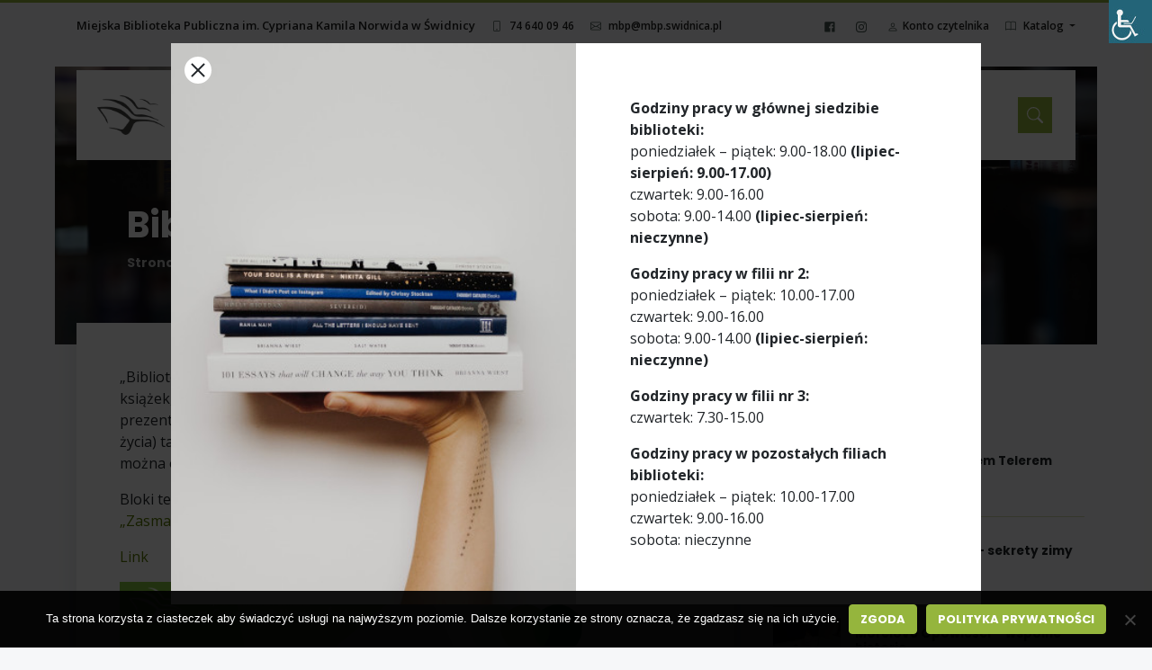

--- FILE ---
content_type: text/html; charset=UTF-8
request_url: https://mbp.swidnica.pl/2020/05/14/biblioteka-daje-wybor/
body_size: 19874
content:
<!doctype html>
<html dir="ltr" lang="pl-PL" prefix="og: https://ogp.me/ns#" itemscope itemtype="https://schema.org/BlogPosting">
<head>
	<meta charset="UTF-8">
	<meta name="viewport" content="width=device-width, initial-scale=1">
	<link rel="profile" href="https://gmpg.org/xfn/11">

<!-- Google tag (gtag.js) -->
<script async src="https://www.googletagmanager.com/gtag/js?id=G-XTJT5CN85E"></script>
<script>
  window.dataLayer = window.dataLayer || [];
  function gtag(){dataLayer.push(arguments);}
  gtag('js', new Date());

  gtag('config', 'G-XTJT5CN85E');
</script>



	<title>Biblioteka daje wybór - Miejska Biblioteka Publiczna im. Cypriana Kamila Norwida w Świdnicy</title>
	<style>img:is([sizes="auto" i], [sizes^="auto," i]) { contain-intrinsic-size: 3000px 1500px }</style>
	
		<!-- All in One SEO 4.9.0 - aioseo.com -->
	<meta name="description" content="„Biblioteka daje wybór” to comiesięczny blok tematyczny zawierający gotowy zestaw książek, filmów, muzyki, audiobooków, artykułów z czasopism, e-booków. Będziemy prezentować bogaty księgozbiór Biblioteki z danej dziedziny (nauki, sztuki lub sfery życia) tak, aby każdy czytelnik mógł wybrać coś dla siebie. Wszystkie polecane zbiory można odnaleźć w katalogu on-line pod tagiem „bibliotekadajewybór”. Bloki tematyczne:&quot;Zasmakuj w bibliotece&quot;" />
	<meta name="robots" content="max-image-preview:large" />
	<meta name="author" content="admin"/>
	<link rel="canonical" href="https://mbp.swidnica.pl/2020/05/14/biblioteka-daje-wybor/" />
	<meta name="generator" content="All in One SEO (AIOSEO) 4.9.0" />
		<meta property="og:locale" content="pl_PL" />
		<meta property="og:site_name" content="Miejska Biblioteka Publiczna im. Cypriana Kamila Norwida w Świdnicy -" />
		<meta property="og:type" content="article" />
		<meta property="og:title" content="Biblioteka daje wybór - Miejska Biblioteka Publiczna im. Cypriana Kamila Norwida w Świdnicy" />
		<meta property="og:description" content="„Biblioteka daje wybór” to comiesięczny blok tematyczny zawierający gotowy zestaw książek, filmów, muzyki, audiobooków, artykułów z czasopism, e-booków. Będziemy prezentować bogaty księgozbiór Biblioteki z danej dziedziny (nauki, sztuki lub sfery życia) tak, aby każdy czytelnik mógł wybrać coś dla siebie. Wszystkie polecane zbiory można odnaleźć w katalogu on-line pod tagiem „bibliotekadajewybór”. Bloki tematyczne:&quot;Zasmakuj w bibliotece&quot;" />
		<meta property="og:url" content="https://mbp.swidnica.pl/2020/05/14/biblioteka-daje-wybor/" />
		<meta property="article:published_time" content="2020-05-14T05:41:02+00:00" />
		<meta property="article:modified_time" content="2021-03-15T08:48:38+00:00" />
		<meta property="article:publisher" content="https://www.facebook.com/MBPswidnica" />
		<meta name="twitter:card" content="summary_large_image" />
		<meta name="twitter:title" content="Biblioteka daje wybór - Miejska Biblioteka Publiczna im. Cypriana Kamila Norwida w Świdnicy" />
		<meta name="twitter:description" content="„Biblioteka daje wybór” to comiesięczny blok tematyczny zawierający gotowy zestaw książek, filmów, muzyki, audiobooków, artykułów z czasopism, e-booków. Będziemy prezentować bogaty księgozbiór Biblioteki z danej dziedziny (nauki, sztuki lub sfery życia) tak, aby każdy czytelnik mógł wybrać coś dla siebie. Wszystkie polecane zbiory można odnaleźć w katalogu on-line pod tagiem „bibliotekadajewybór”. Bloki tematyczne:&quot;Zasmakuj w bibliotece&quot;" />
		<script type="application/ld+json" class="aioseo-schema">
			{"@context":"https:\/\/schema.org","@graph":[{"@type":"BlogPosting","@id":"https:\/\/mbp.swidnica.pl\/2020\/05\/14\/biblioteka-daje-wybor\/#blogposting","name":"Biblioteka daje wyb\u00f3r - Miejska Biblioteka Publiczna im. Cypriana Kamila Norwida w \u015awidnicy","headline":"Biblioteka daje wyb\u00f3r","author":{"@id":"https:\/\/mbp.swidnica.pl\/author\/admin\/#author"},"publisher":{"@id":"https:\/\/mbp.swidnica.pl\/#organization"},"image":{"@type":"ImageObject","url":"https:\/\/mbp.swidnica.pl\/wp-content\/uploads\/2021\/03\/bibl_daje_wybor_logo.jpg","width":500,"height":500,"caption":"biblioteka daje wyb\u00f3r"},"datePublished":"2020-05-14T07:41:02+02:00","dateModified":"2021-03-15T09:48:38+01:00","inLanguage":"pl-PL","mainEntityOfPage":{"@id":"https:\/\/mbp.swidnica.pl\/2020\/05\/14\/biblioteka-daje-wybor\/#webpage"},"isPartOf":{"@id":"https:\/\/mbp.swidnica.pl\/2020\/05\/14\/biblioteka-daje-wybor\/#webpage"},"articleSection":"Biblioteka daje wyb\u00f3r"},{"@type":"BreadcrumbList","@id":"https:\/\/mbp.swidnica.pl\/2020\/05\/14\/biblioteka-daje-wybor\/#breadcrumblist","itemListElement":[{"@type":"ListItem","@id":"https:\/\/mbp.swidnica.pl#listItem","position":1,"name":"Home","item":"https:\/\/mbp.swidnica.pl","nextItem":{"@type":"ListItem","@id":"https:\/\/mbp.swidnica.pl\/kategoria\/biblioteka-daje-wybor\/#listItem","name":"Biblioteka daje wyb\u00f3r"}},{"@type":"ListItem","@id":"https:\/\/mbp.swidnica.pl\/kategoria\/biblioteka-daje-wybor\/#listItem","position":2,"name":"Biblioteka daje wyb\u00f3r","item":"https:\/\/mbp.swidnica.pl\/kategoria\/biblioteka-daje-wybor\/","nextItem":{"@type":"ListItem","@id":"https:\/\/mbp.swidnica.pl\/2020\/05\/14\/biblioteka-daje-wybor\/#listItem","name":"Biblioteka daje wyb\u00f3r"},"previousItem":{"@type":"ListItem","@id":"https:\/\/mbp.swidnica.pl#listItem","name":"Home"}},{"@type":"ListItem","@id":"https:\/\/mbp.swidnica.pl\/2020\/05\/14\/biblioteka-daje-wybor\/#listItem","position":3,"name":"Biblioteka daje wyb\u00f3r","previousItem":{"@type":"ListItem","@id":"https:\/\/mbp.swidnica.pl\/kategoria\/biblioteka-daje-wybor\/#listItem","name":"Biblioteka daje wyb\u00f3r"}}]},{"@type":"Organization","@id":"https:\/\/mbp.swidnica.pl\/#organization","name":"Miejska Biblioteka Publiczna im. Cypriana Kamila Norwida w \u015awidnicy","url":"https:\/\/mbp.swidnica.pl\/","telephone":"+486400946","logo":{"@type":"ImageObject","url":"https:\/\/mbp.swidnica.pl\/wp-content\/themes\/mbp\/assets\/img\/mbp_grafit.png","@id":"https:\/\/mbp.swidnica.pl\/2020\/05\/14\/biblioteka-daje-wybor\/#organizationLogo"},"image":{"@id":"https:\/\/mbp.swidnica.pl\/2020\/05\/14\/biblioteka-daje-wybor\/#organizationLogo"},"sameAs":["https:\/\/www.facebook.com\/MBPswidnica"]},{"@type":"Person","@id":"https:\/\/mbp.swidnica.pl\/author\/admin\/#author","url":"https:\/\/mbp.swidnica.pl\/author\/admin\/","name":"admin"},{"@type":"WebPage","@id":"https:\/\/mbp.swidnica.pl\/2020\/05\/14\/biblioteka-daje-wybor\/#webpage","url":"https:\/\/mbp.swidnica.pl\/2020\/05\/14\/biblioteka-daje-wybor\/","name":"Biblioteka daje wyb\u00f3r - Miejska Biblioteka Publiczna im. Cypriana Kamila Norwida w \u015awidnicy","description":"\u201eBiblioteka daje wyb\u00f3r\u201d to comiesi\u0119czny blok tematyczny zawieraj\u0105cy gotowy zestaw ksi\u0105\u017cek, film\u00f3w, muzyki, audiobook\u00f3w, artyku\u0142\u00f3w z czasopism, e-book\u00f3w. B\u0119dziemy prezentowa\u0107 bogaty ksi\u0119gozbi\u00f3r Biblioteki z danej dziedziny (nauki, sztuki lub sfery \u017cycia) tak, aby ka\u017cdy czytelnik m\u00f3g\u0142 wybra\u0107 co\u015b dla siebie. Wszystkie polecane zbiory mo\u017cna odnale\u017a\u0107 w katalogu on-line pod tagiem \u201ebibliotekadajewyb\u00f3r\u201d. Bloki tematyczne:\"Zasmakuj w bibliotece\"","inLanguage":"pl-PL","isPartOf":{"@id":"https:\/\/mbp.swidnica.pl\/#website"},"breadcrumb":{"@id":"https:\/\/mbp.swidnica.pl\/2020\/05\/14\/biblioteka-daje-wybor\/#breadcrumblist"},"author":{"@id":"https:\/\/mbp.swidnica.pl\/author\/admin\/#author"},"creator":{"@id":"https:\/\/mbp.swidnica.pl\/author\/admin\/#author"},"image":{"@type":"ImageObject","url":"https:\/\/mbp.swidnica.pl\/wp-content\/uploads\/2021\/03\/bibl_daje_wybor_logo.jpg","@id":"https:\/\/mbp.swidnica.pl\/2020\/05\/14\/biblioteka-daje-wybor\/#mainImage","width":500,"height":500,"caption":"biblioteka daje wyb\u00f3r"},"primaryImageOfPage":{"@id":"https:\/\/mbp.swidnica.pl\/2020\/05\/14\/biblioteka-daje-wybor\/#mainImage"},"datePublished":"2020-05-14T07:41:02+02:00","dateModified":"2021-03-15T09:48:38+01:00"},{"@type":"WebSite","@id":"https:\/\/mbp.swidnica.pl\/#website","url":"https:\/\/mbp.swidnica.pl\/","name":"Miejska Biblioteka Publiczna im. Cypriana Kamila Norwida w \u015awidnicy","inLanguage":"pl-PL","publisher":{"@id":"https:\/\/mbp.swidnica.pl\/#organization"}}]}
		</script>
		<!-- All in One SEO -->

<link rel='dns-prefetch' href='//fonts.googleapis.com' />
<link rel="alternate" type="application/rss+xml" title="Miejska Biblioteka Publiczna im. Cypriana Kamila Norwida w Świdnicy &raquo; Kanał z wpisami" href="https://mbp.swidnica.pl/feed/" />
<link rel="alternate" type="text/calendar" title="Miejska Biblioteka Publiczna im. Cypriana Kamila Norwida w Świdnicy &raquo; kanał iCal" href="https://mbp.swidnica.pl/kalendarz/?ical=1" />
		<!-- This site uses the Google Analytics by MonsterInsights plugin v9.11.1 - Using Analytics tracking - https://www.monsterinsights.com/ -->
		<!-- Note: MonsterInsights is not currently configured on this site. The site owner needs to authenticate with Google Analytics in the MonsterInsights settings panel. -->
					<!-- No tracking code set -->
				<!-- / Google Analytics by MonsterInsights -->
		<script>
window._wpemojiSettings = {"baseUrl":"https:\/\/s.w.org\/images\/core\/emoji\/16.0.1\/72x72\/","ext":".png","svgUrl":"https:\/\/s.w.org\/images\/core\/emoji\/16.0.1\/svg\/","svgExt":".svg","source":{"concatemoji":"https:\/\/mbp.swidnica.pl\/wp-includes\/js\/wp-emoji-release.min.js?ver=6.8.3"}};
/*! This file is auto-generated */
!function(s,n){var o,i,e;function c(e){try{var t={supportTests:e,timestamp:(new Date).valueOf()};sessionStorage.setItem(o,JSON.stringify(t))}catch(e){}}function p(e,t,n){e.clearRect(0,0,e.canvas.width,e.canvas.height),e.fillText(t,0,0);var t=new Uint32Array(e.getImageData(0,0,e.canvas.width,e.canvas.height).data),a=(e.clearRect(0,0,e.canvas.width,e.canvas.height),e.fillText(n,0,0),new Uint32Array(e.getImageData(0,0,e.canvas.width,e.canvas.height).data));return t.every(function(e,t){return e===a[t]})}function u(e,t){e.clearRect(0,0,e.canvas.width,e.canvas.height),e.fillText(t,0,0);for(var n=e.getImageData(16,16,1,1),a=0;a<n.data.length;a++)if(0!==n.data[a])return!1;return!0}function f(e,t,n,a){switch(t){case"flag":return n(e,"\ud83c\udff3\ufe0f\u200d\u26a7\ufe0f","\ud83c\udff3\ufe0f\u200b\u26a7\ufe0f")?!1:!n(e,"\ud83c\udde8\ud83c\uddf6","\ud83c\udde8\u200b\ud83c\uddf6")&&!n(e,"\ud83c\udff4\udb40\udc67\udb40\udc62\udb40\udc65\udb40\udc6e\udb40\udc67\udb40\udc7f","\ud83c\udff4\u200b\udb40\udc67\u200b\udb40\udc62\u200b\udb40\udc65\u200b\udb40\udc6e\u200b\udb40\udc67\u200b\udb40\udc7f");case"emoji":return!a(e,"\ud83e\udedf")}return!1}function g(e,t,n,a){var r="undefined"!=typeof WorkerGlobalScope&&self instanceof WorkerGlobalScope?new OffscreenCanvas(300,150):s.createElement("canvas"),o=r.getContext("2d",{willReadFrequently:!0}),i=(o.textBaseline="top",o.font="600 32px Arial",{});return e.forEach(function(e){i[e]=t(o,e,n,a)}),i}function t(e){var t=s.createElement("script");t.src=e,t.defer=!0,s.head.appendChild(t)}"undefined"!=typeof Promise&&(o="wpEmojiSettingsSupports",i=["flag","emoji"],n.supports={everything:!0,everythingExceptFlag:!0},e=new Promise(function(e){s.addEventListener("DOMContentLoaded",e,{once:!0})}),new Promise(function(t){var n=function(){try{var e=JSON.parse(sessionStorage.getItem(o));if("object"==typeof e&&"number"==typeof e.timestamp&&(new Date).valueOf()<e.timestamp+604800&&"object"==typeof e.supportTests)return e.supportTests}catch(e){}return null}();if(!n){if("undefined"!=typeof Worker&&"undefined"!=typeof OffscreenCanvas&&"undefined"!=typeof URL&&URL.createObjectURL&&"undefined"!=typeof Blob)try{var e="postMessage("+g.toString()+"("+[JSON.stringify(i),f.toString(),p.toString(),u.toString()].join(",")+"));",a=new Blob([e],{type:"text/javascript"}),r=new Worker(URL.createObjectURL(a),{name:"wpTestEmojiSupports"});return void(r.onmessage=function(e){c(n=e.data),r.terminate(),t(n)})}catch(e){}c(n=g(i,f,p,u))}t(n)}).then(function(e){for(var t in e)n.supports[t]=e[t],n.supports.everything=n.supports.everything&&n.supports[t],"flag"!==t&&(n.supports.everythingExceptFlag=n.supports.everythingExceptFlag&&n.supports[t]);n.supports.everythingExceptFlag=n.supports.everythingExceptFlag&&!n.supports.flag,n.DOMReady=!1,n.readyCallback=function(){n.DOMReady=!0}}).then(function(){return e}).then(function(){var e;n.supports.everything||(n.readyCallback(),(e=n.source||{}).concatemoji?t(e.concatemoji):e.wpemoji&&e.twemoji&&(t(e.twemoji),t(e.wpemoji)))}))}((window,document),window._wpemojiSettings);
</script>
<link rel='stylesheet' id='formidable-css' href='https://mbp.swidnica.pl/wp-content/plugins/formidable/css/formidableforms.css?ver=10291145' media='all' />
<style id='wp-emoji-styles-inline-css'>

	img.wp-smiley, img.emoji {
		display: inline !important;
		border: none !important;
		box-shadow: none !important;
		height: 1em !important;
		width: 1em !important;
		margin: 0 0.07em !important;
		vertical-align: -0.1em !important;
		background: none !important;
		padding: 0 !important;
	}
</style>
<link rel='stylesheet' id='wp-block-library-css' href='https://mbp.swidnica.pl/wp-includes/css/dist/block-library/style.min.css?ver=6.8.3' media='all' />
<style id='wp-block-library-theme-inline-css'>
.wp-block-audio :where(figcaption){color:#555;font-size:13px;text-align:center}.is-dark-theme .wp-block-audio :where(figcaption){color:#ffffffa6}.wp-block-audio{margin:0 0 1em}.wp-block-code{border:1px solid #ccc;border-radius:4px;font-family:Menlo,Consolas,monaco,monospace;padding:.8em 1em}.wp-block-embed :where(figcaption){color:#555;font-size:13px;text-align:center}.is-dark-theme .wp-block-embed :where(figcaption){color:#ffffffa6}.wp-block-embed{margin:0 0 1em}.blocks-gallery-caption{color:#555;font-size:13px;text-align:center}.is-dark-theme .blocks-gallery-caption{color:#ffffffa6}:root :where(.wp-block-image figcaption){color:#555;font-size:13px;text-align:center}.is-dark-theme :root :where(.wp-block-image figcaption){color:#ffffffa6}.wp-block-image{margin:0 0 1em}.wp-block-pullquote{border-bottom:4px solid;border-top:4px solid;color:currentColor;margin-bottom:1.75em}.wp-block-pullquote cite,.wp-block-pullquote footer,.wp-block-pullquote__citation{color:currentColor;font-size:.8125em;font-style:normal;text-transform:uppercase}.wp-block-quote{border-left:.25em solid;margin:0 0 1.75em;padding-left:1em}.wp-block-quote cite,.wp-block-quote footer{color:currentColor;font-size:.8125em;font-style:normal;position:relative}.wp-block-quote:where(.has-text-align-right){border-left:none;border-right:.25em solid;padding-left:0;padding-right:1em}.wp-block-quote:where(.has-text-align-center){border:none;padding-left:0}.wp-block-quote.is-large,.wp-block-quote.is-style-large,.wp-block-quote:where(.is-style-plain){border:none}.wp-block-search .wp-block-search__label{font-weight:700}.wp-block-search__button{border:1px solid #ccc;padding:.375em .625em}:where(.wp-block-group.has-background){padding:1.25em 2.375em}.wp-block-separator.has-css-opacity{opacity:.4}.wp-block-separator{border:none;border-bottom:2px solid;margin-left:auto;margin-right:auto}.wp-block-separator.has-alpha-channel-opacity{opacity:1}.wp-block-separator:not(.is-style-wide):not(.is-style-dots){width:100px}.wp-block-separator.has-background:not(.is-style-dots){border-bottom:none;height:1px}.wp-block-separator.has-background:not(.is-style-wide):not(.is-style-dots){height:2px}.wp-block-table{margin:0 0 1em}.wp-block-table td,.wp-block-table th{word-break:normal}.wp-block-table :where(figcaption){color:#555;font-size:13px;text-align:center}.is-dark-theme .wp-block-table :where(figcaption){color:#ffffffa6}.wp-block-video :where(figcaption){color:#555;font-size:13px;text-align:center}.is-dark-theme .wp-block-video :where(figcaption){color:#ffffffa6}.wp-block-video{margin:0 0 1em}:root :where(.wp-block-template-part.has-background){margin-bottom:0;margin-top:0;padding:1.25em 2.375em}
</style>
<style id='classic-theme-styles-inline-css'>
/*! This file is auto-generated */
.wp-block-button__link{color:#fff;background-color:#32373c;border-radius:9999px;box-shadow:none;text-decoration:none;padding:calc(.667em + 2px) calc(1.333em + 2px);font-size:1.125em}.wp-block-file__button{background:#32373c;color:#fff;text-decoration:none}
</style>
<link rel='stylesheet' id='aioseo/css/src/vue/standalone/blocks/table-of-contents/global.scss-css' href='https://mbp.swidnica.pl/wp-content/plugins/all-in-one-seo-pack/dist/Lite/assets/css/table-of-contents/global.e90f6d47.css?ver=4.9.0' media='all' />
<style id='global-styles-inline-css'>
:root{--wp--preset--aspect-ratio--square: 1;--wp--preset--aspect-ratio--4-3: 4/3;--wp--preset--aspect-ratio--3-4: 3/4;--wp--preset--aspect-ratio--3-2: 3/2;--wp--preset--aspect-ratio--2-3: 2/3;--wp--preset--aspect-ratio--16-9: 16/9;--wp--preset--aspect-ratio--9-16: 9/16;--wp--preset--color--black: #000000;--wp--preset--color--cyan-bluish-gray: #abb8c3;--wp--preset--color--white: #ffffff;--wp--preset--color--pale-pink: #f78da7;--wp--preset--color--vivid-red: #cf2e2e;--wp--preset--color--luminous-vivid-orange: #ff6900;--wp--preset--color--luminous-vivid-amber: #fcb900;--wp--preset--color--light-green-cyan: #7bdcb5;--wp--preset--color--vivid-green-cyan: #00d084;--wp--preset--color--pale-cyan-blue: #8ed1fc;--wp--preset--color--vivid-cyan-blue: #0693e3;--wp--preset--color--vivid-purple: #9b51e0;--wp--preset--gradient--vivid-cyan-blue-to-vivid-purple: linear-gradient(135deg,rgba(6,147,227,1) 0%,rgb(155,81,224) 100%);--wp--preset--gradient--light-green-cyan-to-vivid-green-cyan: linear-gradient(135deg,rgb(122,220,180) 0%,rgb(0,208,130) 100%);--wp--preset--gradient--luminous-vivid-amber-to-luminous-vivid-orange: linear-gradient(135deg,rgba(252,185,0,1) 0%,rgba(255,105,0,1) 100%);--wp--preset--gradient--luminous-vivid-orange-to-vivid-red: linear-gradient(135deg,rgba(255,105,0,1) 0%,rgb(207,46,46) 100%);--wp--preset--gradient--very-light-gray-to-cyan-bluish-gray: linear-gradient(135deg,rgb(238,238,238) 0%,rgb(169,184,195) 100%);--wp--preset--gradient--cool-to-warm-spectrum: linear-gradient(135deg,rgb(74,234,220) 0%,rgb(151,120,209) 20%,rgb(207,42,186) 40%,rgb(238,44,130) 60%,rgb(251,105,98) 80%,rgb(254,248,76) 100%);--wp--preset--gradient--blush-light-purple: linear-gradient(135deg,rgb(255,206,236) 0%,rgb(152,150,240) 100%);--wp--preset--gradient--blush-bordeaux: linear-gradient(135deg,rgb(254,205,165) 0%,rgb(254,45,45) 50%,rgb(107,0,62) 100%);--wp--preset--gradient--luminous-dusk: linear-gradient(135deg,rgb(255,203,112) 0%,rgb(199,81,192) 50%,rgb(65,88,208) 100%);--wp--preset--gradient--pale-ocean: linear-gradient(135deg,rgb(255,245,203) 0%,rgb(182,227,212) 50%,rgb(51,167,181) 100%);--wp--preset--gradient--electric-grass: linear-gradient(135deg,rgb(202,248,128) 0%,rgb(113,206,126) 100%);--wp--preset--gradient--midnight: linear-gradient(135deg,rgb(2,3,129) 0%,rgb(40,116,252) 100%);--wp--preset--font-size--small: 13px;--wp--preset--font-size--medium: 20px;--wp--preset--font-size--large: 36px;--wp--preset--font-size--x-large: 42px;--wp--preset--spacing--20: 0.44rem;--wp--preset--spacing--30: 0.67rem;--wp--preset--spacing--40: 1rem;--wp--preset--spacing--50: 1.5rem;--wp--preset--spacing--60: 2.25rem;--wp--preset--spacing--70: 3.38rem;--wp--preset--spacing--80: 5.06rem;--wp--preset--shadow--natural: 6px 6px 9px rgba(0, 0, 0, 0.2);--wp--preset--shadow--deep: 12px 12px 50px rgba(0, 0, 0, 0.4);--wp--preset--shadow--sharp: 6px 6px 0px rgba(0, 0, 0, 0.2);--wp--preset--shadow--outlined: 6px 6px 0px -3px rgba(255, 255, 255, 1), 6px 6px rgba(0, 0, 0, 1);--wp--preset--shadow--crisp: 6px 6px 0px rgba(0, 0, 0, 1);}:where(.is-layout-flex){gap: 0.5em;}:where(.is-layout-grid){gap: 0.5em;}body .is-layout-flex{display: flex;}.is-layout-flex{flex-wrap: wrap;align-items: center;}.is-layout-flex > :is(*, div){margin: 0;}body .is-layout-grid{display: grid;}.is-layout-grid > :is(*, div){margin: 0;}:where(.wp-block-columns.is-layout-flex){gap: 2em;}:where(.wp-block-columns.is-layout-grid){gap: 2em;}:where(.wp-block-post-template.is-layout-flex){gap: 1.25em;}:where(.wp-block-post-template.is-layout-grid){gap: 1.25em;}.has-black-color{color: var(--wp--preset--color--black) !important;}.has-cyan-bluish-gray-color{color: var(--wp--preset--color--cyan-bluish-gray) !important;}.has-white-color{color: var(--wp--preset--color--white) !important;}.has-pale-pink-color{color: var(--wp--preset--color--pale-pink) !important;}.has-vivid-red-color{color: var(--wp--preset--color--vivid-red) !important;}.has-luminous-vivid-orange-color{color: var(--wp--preset--color--luminous-vivid-orange) !important;}.has-luminous-vivid-amber-color{color: var(--wp--preset--color--luminous-vivid-amber) !important;}.has-light-green-cyan-color{color: var(--wp--preset--color--light-green-cyan) !important;}.has-vivid-green-cyan-color{color: var(--wp--preset--color--vivid-green-cyan) !important;}.has-pale-cyan-blue-color{color: var(--wp--preset--color--pale-cyan-blue) !important;}.has-vivid-cyan-blue-color{color: var(--wp--preset--color--vivid-cyan-blue) !important;}.has-vivid-purple-color{color: var(--wp--preset--color--vivid-purple) !important;}.has-black-background-color{background-color: var(--wp--preset--color--black) !important;}.has-cyan-bluish-gray-background-color{background-color: var(--wp--preset--color--cyan-bluish-gray) !important;}.has-white-background-color{background-color: var(--wp--preset--color--white) !important;}.has-pale-pink-background-color{background-color: var(--wp--preset--color--pale-pink) !important;}.has-vivid-red-background-color{background-color: var(--wp--preset--color--vivid-red) !important;}.has-luminous-vivid-orange-background-color{background-color: var(--wp--preset--color--luminous-vivid-orange) !important;}.has-luminous-vivid-amber-background-color{background-color: var(--wp--preset--color--luminous-vivid-amber) !important;}.has-light-green-cyan-background-color{background-color: var(--wp--preset--color--light-green-cyan) !important;}.has-vivid-green-cyan-background-color{background-color: var(--wp--preset--color--vivid-green-cyan) !important;}.has-pale-cyan-blue-background-color{background-color: var(--wp--preset--color--pale-cyan-blue) !important;}.has-vivid-cyan-blue-background-color{background-color: var(--wp--preset--color--vivid-cyan-blue) !important;}.has-vivid-purple-background-color{background-color: var(--wp--preset--color--vivid-purple) !important;}.has-black-border-color{border-color: var(--wp--preset--color--black) !important;}.has-cyan-bluish-gray-border-color{border-color: var(--wp--preset--color--cyan-bluish-gray) !important;}.has-white-border-color{border-color: var(--wp--preset--color--white) !important;}.has-pale-pink-border-color{border-color: var(--wp--preset--color--pale-pink) !important;}.has-vivid-red-border-color{border-color: var(--wp--preset--color--vivid-red) !important;}.has-luminous-vivid-orange-border-color{border-color: var(--wp--preset--color--luminous-vivid-orange) !important;}.has-luminous-vivid-amber-border-color{border-color: var(--wp--preset--color--luminous-vivid-amber) !important;}.has-light-green-cyan-border-color{border-color: var(--wp--preset--color--light-green-cyan) !important;}.has-vivid-green-cyan-border-color{border-color: var(--wp--preset--color--vivid-green-cyan) !important;}.has-pale-cyan-blue-border-color{border-color: var(--wp--preset--color--pale-cyan-blue) !important;}.has-vivid-cyan-blue-border-color{border-color: var(--wp--preset--color--vivid-cyan-blue) !important;}.has-vivid-purple-border-color{border-color: var(--wp--preset--color--vivid-purple) !important;}.has-vivid-cyan-blue-to-vivid-purple-gradient-background{background: var(--wp--preset--gradient--vivid-cyan-blue-to-vivid-purple) !important;}.has-light-green-cyan-to-vivid-green-cyan-gradient-background{background: var(--wp--preset--gradient--light-green-cyan-to-vivid-green-cyan) !important;}.has-luminous-vivid-amber-to-luminous-vivid-orange-gradient-background{background: var(--wp--preset--gradient--luminous-vivid-amber-to-luminous-vivid-orange) !important;}.has-luminous-vivid-orange-to-vivid-red-gradient-background{background: var(--wp--preset--gradient--luminous-vivid-orange-to-vivid-red) !important;}.has-very-light-gray-to-cyan-bluish-gray-gradient-background{background: var(--wp--preset--gradient--very-light-gray-to-cyan-bluish-gray) !important;}.has-cool-to-warm-spectrum-gradient-background{background: var(--wp--preset--gradient--cool-to-warm-spectrum) !important;}.has-blush-light-purple-gradient-background{background: var(--wp--preset--gradient--blush-light-purple) !important;}.has-blush-bordeaux-gradient-background{background: var(--wp--preset--gradient--blush-bordeaux) !important;}.has-luminous-dusk-gradient-background{background: var(--wp--preset--gradient--luminous-dusk) !important;}.has-pale-ocean-gradient-background{background: var(--wp--preset--gradient--pale-ocean) !important;}.has-electric-grass-gradient-background{background: var(--wp--preset--gradient--electric-grass) !important;}.has-midnight-gradient-background{background: var(--wp--preset--gradient--midnight) !important;}.has-small-font-size{font-size: var(--wp--preset--font-size--small) !important;}.has-medium-font-size{font-size: var(--wp--preset--font-size--medium) !important;}.has-large-font-size{font-size: var(--wp--preset--font-size--large) !important;}.has-x-large-font-size{font-size: var(--wp--preset--font-size--x-large) !important;}
:where(.wp-block-post-template.is-layout-flex){gap: 1.25em;}:where(.wp-block-post-template.is-layout-grid){gap: 1.25em;}
:where(.wp-block-columns.is-layout-flex){gap: 2em;}:where(.wp-block-columns.is-layout-grid){gap: 2em;}
:root :where(.wp-block-pullquote){font-size: 1.5em;line-height: 1.6;}
</style>
<link rel='stylesheet' id='cookie-notice-front-css' href='https://mbp.swidnica.pl/wp-content/plugins/cookie-notice/css/front.min.css?ver=2.5.8' media='all' />
<link rel='stylesheet' id='wpah-front-styles-css' href='https://mbp.swidnica.pl/wp-content/plugins/wp-accessibility-helper/assets/css/wp-accessibility-helper.min.css?ver=0.5.9.4' media='all' />
<link rel='stylesheet' id='mbp-style-css' href='https://mbp.swidnica.pl/wp-content/themes/mbp/assets/css/app.css?ver=1.0.25' media='all' />
<link rel='stylesheet' id='google-fonts-css' href='//fonts.googleapis.com/css?family=Open+Sans:400,600,700,400italic%7CPoppins:700' media='all' />
<script id="cookie-notice-front-js-before">
var cnArgs = {"ajaxUrl":"https:\/\/mbp.swidnica.pl\/wp-admin\/admin-ajax.php","nonce":"dc969bc773","hideEffect":"fade","position":"bottom","onScroll":false,"onScrollOffset":100,"onClick":false,"cookieName":"cookie_notice_accepted","cookieTime":2592000,"cookieTimeRejected":2592000,"globalCookie":false,"redirection":false,"cache":true,"revokeCookies":false,"revokeCookiesOpt":"automatic"};
</script>
<script src="https://mbp.swidnica.pl/wp-content/plugins/cookie-notice/js/front.min.js?ver=2.5.8" id="cookie-notice-front-js"></script>
<script src="https://mbp.swidnica.pl/wp-includes/js/jquery/jquery.min.js?ver=3.7.1" id="jquery-core-js"></script>
<script src="https://mbp.swidnica.pl/wp-includes/js/jquery/jquery-migrate.min.js?ver=3.4.1" id="jquery-migrate-js"></script>

<!-- OG: 3.3.8 --><link rel="image_src" href="https://mbp.swidnica.pl/wp-content/uploads/2021/03/bibl_daje_wybor_logo.jpg"><meta name="msapplication-TileImage" content="https://mbp.swidnica.pl/wp-content/uploads/2021/03/bibl_daje_wybor_logo.jpg">
<meta property="og:image" content="https://mbp.swidnica.pl/wp-content/uploads/2021/03/bibl_daje_wybor_logo.jpg"><meta property="og:image:secure_url" content="https://mbp.swidnica.pl/wp-content/uploads/2021/03/bibl_daje_wybor_logo.jpg"><meta property="og:image:width" content="500"><meta property="og:image:height" content="500"><meta property="og:image:alt" content="biblioteka daje wybór"><meta property="og:image:type" content="image/jpeg"><meta property="og:description" content="„Biblioteka daje wybór” to comiesięczny blok tematyczny zawierający gotowy zestaw książek, filmów, muzyki, audiobooków, artykułów z czasopism, e-booków. Będziemy prezentować bogaty księgozbiór Biblioteki z danej dziedziny (nauki, sztuki lub sfery życia) tak, aby każdy czytelnik mógł wybrać coś dla siebie. Wszystkie polecane zbiory można odnaleźć w katalogu on-line pod tagiem „bibliotekadajewybór”. Bloki tematyczne:&quot;Zasmakuj w bibliotece&quot;..."><meta property="og:type" content="article"><meta property="og:locale" content="pl_PL"><meta property="og:site_name" content="Miejska Biblioteka Publiczna im. Cypriana Kamila Norwida w Świdnicy"><meta property="og:title" content="Biblioteka daje wybór"><meta property="og:url" content="https://mbp.swidnica.pl/2020/05/14/biblioteka-daje-wybor/"><meta property="og:updated_time" content="2021-03-15T09:48:38+01:00">
<meta property="article:published_time" content="2020-05-14T05:41:02+00:00"><meta property="article:modified_time" content="2021-03-15T08:48:38+00:00"><meta property="article:section" content="Biblioteka daje wybór"><meta property="article:author:username" content="admin">
<meta property="twitter:partner" content="ogwp"><meta property="twitter:card" content="summary"><meta property="twitter:image" content="https://mbp.swidnica.pl/wp-content/uploads/2021/03/bibl_daje_wybor_logo.jpg"><meta property="twitter:image:alt" content="biblioteka daje wybór"><meta property="twitter:title" content="Biblioteka daje wybór"><meta property="twitter:description" content="„Biblioteka daje wybór” to comiesięczny blok tematyczny zawierający gotowy zestaw książek, filmów, muzyki, audiobooków, artykułów z czasopism, e-booków. Będziemy prezentować bogaty księgozbiór..."><meta property="twitter:url" content="https://mbp.swidnica.pl/2020/05/14/biblioteka-daje-wybor/"><meta property="twitter:label1" content="Czas czytania"><meta property="twitter:data1" content="Mniej niż minuta">
<meta itemprop="image" content="https://mbp.swidnica.pl/wp-content/uploads/2021/03/bibl_daje_wybor_logo.jpg"><meta itemprop="name" content="Biblioteka daje wybór"><meta itemprop="description" content="„Biblioteka daje wybór” to comiesięczny blok tematyczny zawierający gotowy zestaw książek, filmów, muzyki, audiobooków, artykułów z czasopism, e-booków. Będziemy prezentować bogaty księgozbiór Biblioteki z danej dziedziny (nauki, sztuki lub sfery życia) tak, aby każdy czytelnik mógł wybrać coś dla siebie. Wszystkie polecane zbiory można odnaleźć w katalogu on-line pod tagiem „bibliotekadajewybór”. Bloki tematyczne:&quot;Zasmakuj w bibliotece&quot;..."><meta itemprop="datePublished" content="2020-05-14"><meta itemprop="dateModified" content="2021-03-15T08:48:38+00:00">
<meta property="profile:username" content="admin">
<!-- /OG -->

<link rel="https://api.w.org/" href="https://mbp.swidnica.pl/wp-json/" /><link rel="alternate" title="JSON" type="application/json" href="https://mbp.swidnica.pl/wp-json/wp/v2/posts/1854" /><link rel="EditURI" type="application/rsd+xml" title="RSD" href="https://mbp.swidnica.pl/xmlrpc.php?rsd" />
<meta name="generator" content="WordPress 6.8.3" />
<link rel='shortlink' href='https://mbp.swidnica.pl/?p=1854' />
<link rel="alternate" title="oEmbed (JSON)" type="application/json+oembed" href="https://mbp.swidnica.pl/wp-json/oembed/1.0/embed?url=https%3A%2F%2Fmbp.swidnica.pl%2F2020%2F05%2F14%2Fbiblioteka-daje-wybor%2F" />
<link rel="alternate" title="oEmbed (XML)" type="text/xml+oembed" href="https://mbp.swidnica.pl/wp-json/oembed/1.0/embed?url=https%3A%2F%2Fmbp.swidnica.pl%2F2020%2F05%2F14%2Fbiblioteka-daje-wybor%2F&#038;format=xml" />
<meta name="tec-api-version" content="v1"><meta name="tec-api-origin" content="https://mbp.swidnica.pl"><link rel="alternate" href="https://mbp.swidnica.pl/wp-json/tribe/events/v1/" /><script>document.documentElement.className += " js";</script>
<link rel="icon" href="https://mbp.swidnica.pl/wp-content/uploads/2020/09/cropped-mbp_grafit-32x32.png" sizes="32x32" />
<link rel="icon" href="https://mbp.swidnica.pl/wp-content/uploads/2020/09/cropped-mbp_grafit-192x192.png" sizes="192x192" />
<link rel="apple-touch-icon" href="https://mbp.swidnica.pl/wp-content/uploads/2020/09/cropped-mbp_grafit-180x180.png" />
<meta name="msapplication-TileImage" content="https://mbp.swidnica.pl/wp-content/uploads/2020/09/cropped-mbp_grafit-270x270.png" />
		<style id="wp-custom-css">
			.cn-buttons-container a {
    background: #607426;
}

.mbp-events h4 { font-size: 16px; }
.mbp-events a { color: inherit; }
.mbp-events img { width: 100%; height: auto;}
.mbp-events .swiper-pagination-bullet-active { background: #95b53d; }
.mbp-events .swiper-wrapper { margin-bottom: 60px; }
.mbp-events time { font-size: 14px; font-weight: bold; color: #577700; }		</style>
		</head>

<body class="wp-singular post-template-default single single-post postid-1854 single-format-standard wp-embed-responsive wp-theme-mbp cookies-not-set chrome osx wp-accessibility-helper accessibility-contrast_mode_on wah_fstype_rem accessibility-location-right tribe-no-js">
		<div id="fb-root"></div>
	<script async defer crossorigin="anonymous" src="https://connect.facebook.net/pl_PL/sdk.js#xfbml=1&version=v7.0&appId=116905395067816&autoLogAppEvents=1" nonce="sn8Q1eHD"></script>


							<div class="mbp-popup-box popup-closed">
			<div class="mbp-popup-overlay"></div>
			<div class="mbp-popup">
				<div class="popup-img" style="background-image: url(https://mbp.swidnica.pl/wp-content/uploads/2020/09/service2.jpg)"></div>
				<div class="popup-content"><p><strong>Godziny pracy w głównej siedzibie biblioteki:</strong><br />
poniedziałek – piątek: 9.00-18.00 <strong>(lipiec-sierpień: 9.00-17.00)</strong><br />
czwartek: 9.00-16.00<br />
sobota: 9.00-14.00 <strong>(lipiec-sierpień: nieczynne)</strong></p>
<p><strong>Godziny pracy w filii nr 2:<br />
</strong>poniedziałek – piątek: 10.00-17.00<br />
czwartek: 9.00-16.00<br />
sobota: 9.00-14.00 <strong>(lipiec-sierpień: nieczynne)</strong></p>
<p><strong>Godziny pracy w filii nr 3:<br />
</strong>czwartek: 7.30-15.00</p>
<p><strong>Godziny pracy w pozostałych filiach biblioteki:<br />
</strong>poniedziałek – piątek: 10.00-17.00<br />
czwartek: 9.00-16.00<br />
sobota: nieczynne</p>

			</div>
			<div class="mbp-popup-close"></div>
		</div>
	</div>


<div style="font-size: 12px;">
	<div class="container" >
		<div  class="py-3">
			<div class="row">
				<div class="col-12 col-lg-8 header-contact">
					<h1 style="font-size: 13px; display: inline; font-family: inherit; "><a href="https://mbp.swidnica.pl/" class="mobile-title">Miejska Biblioteka Publiczna im. Cypriana Kamila Norwida w Świdnicy</a></h1>

					<span>
						<svg class="bi bi-phone" width="1em" height="1em" viewBox="0 0 16 16" fill="currentColor" xmlns="http://www.w3.org/2000/svg">
							<path fill-rule="evenodd" d="M11 1H5a1 1 0 0 0-1 1v12a1 1 0 0 0 1 1h6a1 1 0 0 0 1-1V2a1 1 0 0 0-1-1zM5 0a2 2 0 0 0-2 2v12a2 2 0 0 0 2 2h6a2 2 0 0 0 2-2V2a2 2 0 0 0-2-2H5z"/><path fill-rule="evenodd" d="M8 14a1 1 0 1 0 0-2 1 1 0 0 0 0 2z"/>
						</svg>
						<a href="tel:746400946"> 74 640 09 46 </a>
					</span>
					<span>
						<svg class="bi bi-envelope" width="1em" height="1em" viewBox="0 0 16 16" fill="currentColor" xmlns="http://www.w3.org/2000/svg"> 	<path fill-rule="evenodd" d="M14 3H2a1 1 0 0 0-1 1v8a1 1 0 0 0 1 1h12a1 1 0 0 0 1-1V4a1 1 0 0 0-1-1zM2 2a2 2 0 0 0-2 2v8a2 2 0 0 0 2 2h12a2 2 0 0 0 2-2V4a2 2 0 0 0-2-2H2z"/> <path d="M.05 3.555C.017 3.698 0 3.847 0 4v.697l5.803 3.546L0 11.801V12c0 .306.069.596.192.856l6.57-4.027L8 9.586l1.239-.757 6.57 4.027c.122-.26.191-.55.191-.856v-.2l-5.803-3.557L16 4.697V4c0-.153-.017-.302-.05-.445L8 8.414.05 3.555z"/>
						</svg>
						<a href="mailto:mbp@mbp.swidnica.pl">mbp@mbp.swidnica.pl</a></span>
					</div>
					<div class="col-12 col-lg-4 text-right header-contact" >
						<span>
							<a target="_blank" href="https://www.facebook.com/MBPswidnica" title="Profil na Facebooku"><svg height="1em" viewBox="-21 -21 682.66669 682.66669" width="1em" xmlns="http://www.w3.org/2000/svg" style="margin-right: 5px"><path d="m604.671875 0h-569.375c-19.496094.0117188-35.30078125 15.824219-35.296875 35.328125v569.375c.0117188 19.496094 15.824219 35.300781 35.328125 35.296875h306.546875v-247.5h-83.125v-96.875h83.125v-71.292969c0-82.675781 50.472656-127.675781 124.222656-127.675781 35.324219 0 65.679688 2.632812 74.527344 3.808594v86.410156h-50.855469c-40.125 0-47.894531 19.066406-47.894531 47.050781v61.699219h95.9375l-12.5 96.875h-83.4375v247.5h162.796875c19.507813.003906 35.324219-15.804688 35.328125-35.3125 0-.003906 0-.007812 0-.015625v-569.375c-.007812-19.496094-15.824219-35.30078125-35.328125-35.296875zm0 0"/></svg></a>
						</span>
						<span>
							<a target="_blank" href="https://www.instagram.com/mbp_swidnica/" title="Profil na Instagramie"><svg height="1em" viewBox="0 0 511 511.9" width="1em" xmlns="http://www.w3.org/2000/svg"><path d="m510.949219 150.5c-1.199219-27.199219-5.597657-45.898438-11.898438-62.101562-6.5-17.199219-16.5-32.597657-29.601562-45.398438-12.800781-13-28.300781-23.101562-45.300781-29.5-16.296876-6.300781-34.898438-10.699219-62.097657-11.898438-27.402343-1.300781-36.101562-1.601562-105.601562-1.601562s-78.199219.300781-105.5 1.5c-27.199219 1.199219-45.898438 5.601562-62.097657 11.898438-17.203124 6.5-32.601562 16.5-45.402343 29.601562-13 12.800781-23.097657 28.300781-29.5 45.300781-6.300781 16.300781-10.699219 34.898438-11.898438 62.097657-1.300781 27.402343-1.601562 36.101562-1.601562 105.601562s.300781 78.199219 1.5 105.5c1.199219 27.199219 5.601562 45.898438 11.902343 62.101562 6.5 17.199219 16.597657 32.597657 29.597657 45.398438 12.800781 13 28.300781 23.101562 45.300781 29.5 16.300781 6.300781 34.898438 10.699219 62.101562 11.898438 27.296876 1.203124 36 1.5 105.5 1.5s78.199219-.296876 105.5-1.5c27.199219-1.199219 45.898438-5.597657 62.097657-11.898438 34.402343-13.300781 61.601562-40.5 74.902343-74.898438 6.296876-16.300781 10.699219-34.902343 11.898438-62.101562 1.199219-27.300781 1.5-36 1.5-105.5s-.101562-78.199219-1.300781-105.5zm-46.097657 209c-1.101562 25-5.300781 38.5-8.800781 47.5-8.601562 22.300781-26.300781 40-48.601562 48.601562-9 3.5-22.597657 7.699219-47.5 8.796876-27 1.203124-35.097657 1.5-103.398438 1.5s-76.5-.296876-103.402343-1.5c-25-1.097657-38.5-5.296876-47.5-8.796876-11.097657-4.101562-21.199219-10.601562-29.398438-19.101562-8.5-8.300781-15-18.300781-19.101562-29.398438-3.5-9-7.699219-22.601562-8.796876-47.5-1.203124-27-1.5-35.101562-1.5-103.402343s.296876-76.5 1.5-103.398438c1.097657-25 5.296876-38.5 8.796876-47.5 4.101562-11.101562 10.601562-21.199219 19.203124-29.402343 8.296876-8.5 18.296876-15 29.398438-19.097657 9-3.5 22.601562-7.699219 47.5-8.800781 27-1.199219 35.101562-1.5 103.398438-1.5 68.402343 0 76.5.300781 103.402343 1.5 25 1.101562 38.5 5.300781 47.5 8.800781 11.097657 4.097657 21.199219 10.597657 29.398438 19.097657 8.5 8.300781 15 18.300781 19.101562 29.402343 3.5 9 7.699219 22.597657 8.800781 47.5 1.199219 27 1.5 35.097657 1.5 103.398438s-.300781 76.300781-1.5 103.300781zm0 0"/><path d="m256.449219 124.5c-72.597657 0-131.5 58.898438-131.5 131.5s58.902343 131.5 131.5 131.5c72.601562 0 131.5-58.898438 131.5-131.5s-58.898438-131.5-131.5-131.5zm0 216.800781c-47.097657 0-85.300781-38.199219-85.300781-85.300781s38.203124-85.300781 85.300781-85.300781c47.101562 0 85.300781 38.199219 85.300781 85.300781s-38.199219 85.300781-85.300781 85.300781zm0 0"/><path d="m423.851562 119.300781c0 16.953125-13.746093 30.699219-30.703124 30.699219-16.953126 0-30.699219-13.746094-30.699219-30.699219 0-16.957031 13.746093-30.699219 30.699219-30.699219 16.957031 0 30.703124 13.742188 30.703124 30.699219zm0 0"/></svg></a>
						</span>

						<span>
							<a href="https://www.swidnica-mbp.sowa.pl/index.php?KatID=0&typ=acc&id=info">
								<svg class="bi bi-person" width="1em" height="1em" viewBox="0 0 16 16" fill="currentColor" xmlns="http://www.w3.org/2000/svg">
									<path fill-rule="evenodd" d="M13 14s1 0 1-1-1-4-6-4-6 3-6 4 1 1 1 1h10zm-9.995-.944v-.002.002zM3.022 13h9.956a.274.274 0 0 0 .014-.002l.008-.002c-.001-.246-.154-.986-.832-1.664C11.516 10.68 10.289 10 8 10c-2.29 0-3.516.68-4.168 1.332-.678.678-.83 1.418-.832 1.664a1.05 1.05 0 0 0 .022.004zm9.974.056v-.002.002zM8 7a2 2 0 1 0 0-4 2 2 0 0 0 0 4zm3-2a3 3 0 1 1-6 0 3 3 0 0 1 6 0z"></path>
								</svg>Konto czytelnika

							</a>
						</span>
						<span>
							<span class="dropdown">
								<svg width="1em" height="1em" viewBox="0 0 16 16" class="bi bi-book" fill="currentColor" xmlns="http://www.w3.org/2000/svg">
									<path fill-rule="evenodd" d="M1 2.828v9.923c.918-.35 2.107-.692 3.287-.81 1.094-.111 2.278-.039 3.213.492V2.687c-.654-.689-1.782-.886-3.112-.752-1.234.124-2.503.523-3.388.893zm7.5-.141v9.746c.935-.53 2.12-.603 3.213-.493 1.18.12 2.37.461 3.287.811V2.828c-.885-.37-2.154-.769-3.388-.893-1.33-.134-2.458.063-3.112.752zM8 1.783C7.015.936 5.587.81 4.287.94c-1.514.153-3.042.672-3.994 1.105A.5.5 0 0 0 0 2.5v11a.5.5 0 0 0 .707.455c.882-.4 2.303-.881 3.68-1.02 1.409-.142 2.59.087 3.223.877a.5.5 0 0 0 .78 0c.633-.79 1.814-1.019 3.222-.877 1.378.139 2.8.62 3.681 1.02A.5.5 0 0 0 16 13.5v-11a.5.5 0 0 0-.293-.455c-.952-.433-2.48-.952-3.994-1.105C10.413.809 8.985.936 8 1.783z"/>
								</svg>
								<a href="#" class="dropdown-toggle" id="dropdownMenuButton" data-toggle="dropdown" aria-haspopup="true" aria-expanded="false">
									Katalog
								</a>
								<span class="dropdown-menu" aria-labelledby="dropdownMenuButton">
									<a class="dropdown-item" href="https://www.swidnica-mbp.sowa.pl/index.php">SOWA</a>
									<a class="dropdown-item" href="https://omnis-dbp.primo.exlibrisgroup.com/discovery/search?vid=48OMNIS_WBP:REGION">REGION</a>
								</span>
							</span>

						</span>

					</div>
				</div>
			</div>
		</div>
	</div>
	<div class="container" style="position: relative; z-index: 3;">


		<nav class="navbar navbar-expand-lg navbar-light" role="menu">
			<a class="blog-header-logo p-0 pl-2 pr-3" href="https://mbp.swidnica.pl/"><img src="https://mbp.swidnica.pl/wp-content/themes/mbp/assets/img/mbp_grafit.png" alt="Logo MBP w Świdnicy"/></a>
			<div class="mobile-buttons-wrapper">
				<button class="nav-search-toggle">
					<svg xmlns="http://www.w3.org/2000/svg" width="20" height="20" fill="none" stroke="currentColor" stroke-linecap="round" stroke-linejoin="round" stroke-width="2" role="img" viewBox="0 0 24 24" focusable="false"><title>Szukaj</title><circle cx="10.5" cy="10.5" r="7.5"></circle><path d="M21 21l-5.2-5.2"></path></svg>
				</button>
				<button class="navbar-toggler" type="button" data-toggle="collapse" data-target="#navbarToggler" aria-controls="navbarToggler" aria-expanded="false" aria-label="Rozwiń menu">
					<span class="navbar-toggler-icon"></span>
				</button>
			</div>
			<!-- <div class="collapse navbar-collapse" id="navbarToggler"> -->
				<div id="navbarToggler" class="collapse navbar-collapse"><ul id="menu-glowne" class="navbar-nav"><li itemscope="itemscope" itemtype="https://www.schema.org/SiteNavigationElement" id="menu-item-2029" class="menu-item menu-item-type-custom menu-item-object-custom menu-item-has-children dropdown menu-item-2029 nav-item"><a title="Przejdź do: O bibliotece" href="#" data-toggle="dropdown" aria-haspopup="true" aria-expanded="false" class="dropdown-toggle nav-link dropright" id="menu-item-dropdown-2029">O bibliotece</a>
<ul class="dropdown-menu" aria-labelledby="menu-item-dropdown-2029" role="menu">
	<li itemscope="itemscope" itemtype="https://www.schema.org/SiteNavigationElement" id="menu-item-26559" class="menu-item menu-item-type-custom menu-item-object-custom menu-item-26559 nav-item"><a title="Przejdź do: Wirtualny spacer" target="_blank" href="https://mbp.swidnica.pl/spacer/" class="dropdown-item" role="menuitem">Wirtualny spacer</a></li>
	<li itemscope="itemscope" itemtype="https://www.schema.org/SiteNavigationElement" id="menu-item-2127" class="menu-item menu-item-type-post_type menu-item-object-page menu-item-2127 nav-item"><a title="Przejdź do: Aktualności" href="https://mbp.swidnica.pl/aktualnosci/" class="dropdown-item" role="menuitem">Aktualności</a></li>
	<li itemscope="itemscope" itemtype="https://www.schema.org/SiteNavigationElement" id="menu-item-2162" class="menu-item menu-item-type-taxonomy menu-item-object-category menu-item-2162 nav-item"><a title="Przejdź do: Wydarzenia" href="https://mbp.swidnica.pl/kategoria/wydarzenia/" class="dropdown-item" role="menuitem">Wydarzenia</a></li>
	<li itemscope="itemscope" itemtype="https://www.schema.org/SiteNavigationElement" id="menu-item-2163" class="menu-item menu-item-type-taxonomy menu-item-object-category menu-item-2163 nav-item"><a title="Przejdź do: Działy i Filie" href="https://mbp.swidnica.pl/kategoria/dzialy/" class="dropdown-item" role="menuitem">Działy i Filie</a></li>
	<li itemscope="itemscope" itemtype="https://www.schema.org/SiteNavigationElement" id="menu-item-2128" class="menu-item menu-item-type-post_type menu-item-object-post menu-item-2128 nav-item"><a title="Przejdź do: Historia" href="https://mbp.swidnica.pl/historia/" class="dropdown-item" role="menuitem">Historia</a></li>
	<li itemscope="itemscope" itemtype="https://www.schema.org/SiteNavigationElement" id="menu-item-2129" class="menu-item menu-item-type-post_type menu-item-object-post menu-item-2129 nav-item"><a title="Przejdź do: Patron" href="https://mbp.swidnica.pl/patron/" class="dropdown-item" role="menuitem">Patron</a></li>
	<li itemscope="itemscope" itemtype="https://www.schema.org/SiteNavigationElement" id="menu-item-2130" class="menu-item menu-item-type-post_type menu-item-object-post menu-item-2130 nav-item"><a title="Przejdź do: Zabytkowy budynek" href="https://mbp.swidnica.pl/zabytkowy-budynek/" class="dropdown-item" role="menuitem">Zabytkowy budynek</a></li>
	<li itemscope="itemscope" itemtype="https://www.schema.org/SiteNavigationElement" id="menu-item-3027" class="menu-item menu-item-type-post_type menu-item-object-page menu-item-3027 nav-item"><a title="Przejdź do: 70-lecie" href="https://mbp.swidnica.pl/70-lecie-miejskiej-biblioteki-publicznej-x-ogolnopolska-biesiada-literacka/" class="dropdown-item" role="menuitem">70-lecie</a></li>
	<li itemscope="itemscope" itemtype="https://www.schema.org/SiteNavigationElement" id="menu-item-2131" class="menu-item menu-item-type-post_type menu-item-object-post menu-item-2131 nav-item"><a title="Przejdź do: Biblioteka teraz" href="https://mbp.swidnica.pl/kultura-z-najwyzszej-polki-inauguracja-sezonu-kulturalnego-2019-2020/" class="dropdown-item" role="menuitem">Biblioteka teraz</a></li>
	<li itemscope="itemscope" itemtype="https://www.schema.org/SiteNavigationElement" id="menu-item-2207" class="menu-item menu-item-type-custom menu-item-object-custom menu-item-2207 nav-item"><a title="Przejdź do: Biuletyn Moja Świdnica" href="https://mojaswidnica.pl/" class="dropdown-item" role="menuitem">Biuletyn Moja Świdnica</a></li>
	<li itemscope="itemscope" itemtype="https://www.schema.org/SiteNavigationElement" id="menu-item-2166" class="menu-item menu-item-type-post_type menu-item-object-post menu-item-2166 nav-item"><a title="Przejdź do: Podziękowania" href="https://mbp.swidnica.pl/podziekowania-2/" class="dropdown-item" role="menuitem">Podziękowania</a></li>
	<li itemscope="itemscope" itemtype="https://www.schema.org/SiteNavigationElement" id="menu-item-4958" class="menu-item menu-item-type-post_type menu-item-object-post menu-item-4958 nav-item"><a title="Przejdź do: O bibliotece w języku migowym" href="https://mbp.swidnica.pl/2021/05/13/o-bibliotece-w-jezyku-migowym/" class="dropdown-item" role="menuitem">O bibliotece w języku migowym</a></li>
</ul>
</li>
<li itemscope="itemscope" itemtype="https://www.schema.org/SiteNavigationElement" id="menu-item-2044" class="menu-item menu-item-type-custom menu-item-object-custom menu-item-has-children dropdown menu-item-2044 nav-item"><a title="Przejdź do: DZIEJE SIĘ" href="#" data-toggle="dropdown" aria-haspopup="true" aria-expanded="false" class="dropdown-toggle nav-link dropright" id="menu-item-dropdown-2044">DZIEJE SIĘ</a>
<ul class="dropdown-menu" aria-labelledby="menu-item-dropdown-2044" role="menu">
	<li itemscope="itemscope" itemtype="https://www.schema.org/SiteNavigationElement" id="menu-item-20230" class="menu-item menu-item-type-taxonomy menu-item-object-category menu-item-20230 nav-item"><a title="Przejdź do: Festiwal Góry Literatury" href="https://mbp.swidnica.pl/kategoria/festiwal-gory-literatury/" class="dropdown-item" role="menuitem">Festiwal Góry Literatury</a></li>
	<li itemscope="itemscope" itemtype="https://www.schema.org/SiteNavigationElement" id="menu-item-37706" class="menu-item menu-item-type-taxonomy menu-item-object-category menu-item-37706 nav-item"><a title="Przejdź do: iKROPKA - Świdnicki Festiwal Literacki" href="https://mbp.swidnica.pl/kategoria/ikropka-swidnicki-festiwal-literacki/" class="dropdown-item" role="menuitem">iKROPKA &#8211; Świdnicki Festiwal Literacki</a></li>
	<li itemscope="itemscope" itemtype="https://www.schema.org/SiteNavigationElement" id="menu-item-2087" class="menu-item menu-item-type-taxonomy menu-item-object-category menu-item-2087 nav-item"><a title="Przejdź do: Konkursy" href="https://mbp.swidnica.pl/kategoria/konkursy/" class="dropdown-item" role="menuitem">Konkursy</a></li>
	<li itemscope="itemscope" itemtype="https://www.schema.org/SiteNavigationElement" id="menu-item-2096" class="menu-item menu-item-type-taxonomy menu-item-object-category menu-item-2096 nav-item"><a title="Przejdź do: Mikroprojekt Słowem i obrazem" href="https://mbp.swidnica.pl/kategoria/mikroprojekt-slowem-i-obrazem/" class="dropdown-item" role="menuitem">Mikroprojekt Słowem i obrazem</a></li>
	<li itemscope="itemscope" itemtype="https://www.schema.org/SiteNavigationElement" id="menu-item-34867" class="menu-item menu-item-type-taxonomy menu-item-object-category menu-item-34867 nav-item"><a title="Przejdź do: Młodzi zdolni" href="https://mbp.swidnica.pl/kategoria/mlodzi-zdolni/" class="dropdown-item" role="menuitem">Młodzi zdolni</a></li>
	<li itemscope="itemscope" itemtype="https://www.schema.org/SiteNavigationElement" id="menu-item-2097" class="menu-item menu-item-type-taxonomy menu-item-object-category menu-item-2097 nav-item"><a title="Przejdź do: O finansach w bibliotece" href="https://mbp.swidnica.pl/kategoria/o-finansach-w-bibliotece/" class="dropdown-item" role="menuitem">O finansach w bibliotece</a></li>
	<li itemscope="itemscope" itemtype="https://www.schema.org/SiteNavigationElement" id="menu-item-2081" class="menu-item menu-item-type-taxonomy menu-item-object-category menu-item-2081 nav-item"><a title="Przejdź do: Ogólnopolska Biesiada Literacka" href="https://mbp.swidnica.pl/kategoria/ogolnopolska-biesiada-literacka/" class="dropdown-item" role="menuitem">Ogólnopolska Biesiada Literacka</a></li>
	<li itemscope="itemscope" itemtype="https://www.schema.org/SiteNavigationElement" id="menu-item-34865" class="menu-item menu-item-type-taxonomy menu-item-object-category menu-item-34865 nav-item"><a title="Przejdź do: Profilaktyka na 6+" href="https://mbp.swidnica.pl/kategoria/profilaktyka-na-6/" class="dropdown-item" role="menuitem">Profilaktyka na 6+</a></li>
	<li itemscope="itemscope" itemtype="https://www.schema.org/SiteNavigationElement" id="menu-item-2090" class="menu-item menu-item-type-taxonomy menu-item-object-category menu-item-2090 nav-item"><a title="Przejdź do: Przyjaciele polecają" href="https://mbp.swidnica.pl/kategoria/polecaja/" class="dropdown-item" role="menuitem">Przyjaciele polecają</a></li>
	<li itemscope="itemscope" itemtype="https://www.schema.org/SiteNavigationElement" id="menu-item-2088" class="menu-item menu-item-type-taxonomy menu-item-object-category menu-item-2088 nav-item"><a title="Przejdź do: Spotkania autorskie" href="https://mbp.swidnica.pl/kategoria/spotkania-autorskie/" class="dropdown-item" role="menuitem">Spotkania autorskie</a></li>
	<li itemscope="itemscope" itemtype="https://www.schema.org/SiteNavigationElement" id="menu-item-2089" class="menu-item menu-item-type-taxonomy menu-item-object-category menu-item-2089 nav-item"><a title="Przejdź do: Wystawy" href="https://mbp.swidnica.pl/kategoria/wystawy/" class="dropdown-item" role="menuitem">Wystawy</a></li>
	<li itemscope="itemscope" itemtype="https://www.schema.org/SiteNavigationElement" id="menu-item-2094" class="menu-item menu-item-type-taxonomy menu-item-object-category menu-item-2094 nav-item"><a title="Przejdź do: Z książką na walizkach" href="https://mbp.swidnica.pl/kategoria/walizki/" class="dropdown-item" role="menuitem">Z książką na walizkach</a></li>
	<li itemscope="itemscope" itemtype="https://www.schema.org/SiteNavigationElement" id="menu-item-5397" class="menu-item menu-item-type-post_type menu-item-object-post menu-item-5397 nav-item"><a title="Przejdź do: 200. rocznica urodzin Cypriana Kamila Norwida" href="https://mbp.swidnica.pl/2021/02/08/200-setna-rocznica-urodzin-cypriana-kamila-norwida/" class="dropdown-item" role="menuitem">200. rocznica urodzin Cypriana Kamila Norwida</a></li>
</ul>
</li>
<li itemscope="itemscope" itemtype="https://www.schema.org/SiteNavigationElement" id="menu-item-2030" class="menu-item menu-item-type-custom menu-item-object-custom menu-item-has-children dropdown menu-item-2030 nav-item"><a title="Przejdź do: ABC Czytelnika" href="#" data-toggle="dropdown" aria-haspopup="true" aria-expanded="false" class="dropdown-toggle nav-link dropright" id="menu-item-dropdown-2030">ABC Czytelnika</a>
<ul class="dropdown-menu" aria-labelledby="menu-item-dropdown-2030" role="menu">
	<li itemscope="itemscope" itemtype="https://www.schema.org/SiteNavigationElement" id="menu-item-40163" class="menu-item menu-item-type-post_type menu-item-object-page menu-item-40163 nav-item"><a title="Przejdź do: Dostępność" href="https://mbp.swidnica.pl/dostepnosc/" class="dropdown-item" role="menuitem">Dostępność</a></li>
	<li itemscope="itemscope" itemtype="https://www.schema.org/SiteNavigationElement" id="menu-item-2100" class="menu-item menu-item-type-post_type menu-item-object-post menu-item-2100 nav-item"><a title="Przejdź do: Jak korzystać z biblioteki" href="https://mbp.swidnica.pl/jak-korzystac-z-biblioteki/" class="dropdown-item" role="menuitem">Jak korzystać z biblioteki</a></li>
	<li itemscope="itemscope" itemtype="https://www.schema.org/SiteNavigationElement" id="menu-item-2099" class="menu-item menu-item-type-post_type menu-item-object-post menu-item-2099 nav-item"><a title="Przejdź do: Regulamin korzystania ze zbiorów" href="https://mbp.swidnica.pl/regulamin-korzystania-ze-zbiorow-miejskiej-biblioteki-publicznej-im-c-k-norwida-w-swidnicy/" class="dropdown-item" role="menuitem">Regulamin korzystania ze zbiorów</a></li>
	<li itemscope="itemscope" itemtype="https://www.schema.org/SiteNavigationElement" id="menu-item-31805" class="menu-item menu-item-type-post_type menu-item-object-post menu-item-31805 nav-item"><a title="Przejdź do: Ogólne warunki korzystania z zajęć" href="https://mbp.swidnica.pl/2024/11/28/ogolne-warunki-korzystania-z-zajec-organizowanych-przez-biblioteke-mbp/" class="dropdown-item" role="menuitem">Ogólne warunki korzystania z zajęć</a></li>
	<li itemscope="itemscope" itemtype="https://www.schema.org/SiteNavigationElement" id="menu-item-27922" class="menu-item menu-item-type-post_type menu-item-object-post menu-item-27922 nav-item"><a title="Przejdź do: Polityka ochrony dzieci" href="https://mbp.swidnica.pl/2024/05/15/polityka-ochrony-dzieci/" class="dropdown-item" role="menuitem">Polityka ochrony dzieci</a></li>
	<li itemscope="itemscope" itemtype="https://www.schema.org/SiteNavigationElement" id="menu-item-2539" class="menu-item menu-item-type-post_type menu-item-object-page menu-item-2539 nav-item"><a title="Przejdź do: Prenumerata gazet i czasopism" href="https://mbp.swidnica.pl/prenumerata-gazet-i-czasopism/" class="dropdown-item" role="menuitem">Prenumerata gazet i czasopism</a></li>
	<li itemscope="itemscope" itemtype="https://www.schema.org/SiteNavigationElement" id="menu-item-2198" class="menu-item menu-item-type-post_type menu-item-object-post menu-item-2198 nav-item"><a title="Przejdź do: Gry planszowe" href="https://mbp.swidnica.pl/gry-planszowe-w-bibliotece/" class="dropdown-item" role="menuitem">Gry planszowe</a></li>
	<li itemscope="itemscope" itemtype="https://www.schema.org/SiteNavigationElement" id="menu-item-2101" class="menu-item menu-item-type-post_type menu-item-object-post menu-item-2101 nav-item"><a title="Przejdź do: Zapraszamy do korzystania z wrzutni/trezora!" href="https://mbp.swidnica.pl/zapraszamy-do-korzystania-z-trezora/" class="dropdown-item" role="menuitem">Zapraszamy do korzystania z wrzutni/trezora!</a></li>
	<li itemscope="itemscope" itemtype="https://www.schema.org/SiteNavigationElement" id="menu-item-2172" class="menu-item menu-item-type-post_type menu-item-object-post menu-item-2172 nav-item"><a title="Przejdź do: Wypożyczenia międzybiblioteczne" href="https://mbp.swidnica.pl/wypozyczenia-miedzybiblioteczne/" class="dropdown-item" role="menuitem">Wypożyczenia międzybiblioteczne</a></li>
	<li itemscope="itemscope" itemtype="https://www.schema.org/SiteNavigationElement" id="menu-item-2110" class="menu-item menu-item-type-post_type menu-item-object-page menu-item-2110 nav-item"><a title="Przejdź do: Usługi" href="https://mbp.swidnica.pl/uslugi/" class="dropdown-item" role="menuitem">Usługi</a></li>
	<li itemscope="itemscope" itemtype="https://www.schema.org/SiteNavigationElement" id="menu-item-2335" class="menu-item menu-item-type-post_type menu-item-object-page menu-item-2335 nav-item"><a title="Przejdź do: Zapytaj bibliotekarza" href="https://mbp.swidnica.pl/zapytaj-bibliotekarza/" class="dropdown-item" role="menuitem">Zapytaj bibliotekarza</a></li>
	<li itemscope="itemscope" itemtype="https://www.schema.org/SiteNavigationElement" id="menu-item-2173" class="menu-item menu-item-type-taxonomy menu-item-object-category menu-item-2173 nav-item"><a title="Przejdź do: Zapytania ofertowe" href="https://mbp.swidnica.pl/kategoria/zapytania-ofertowe/" class="dropdown-item" role="menuitem">Zapytania ofertowe</a></li>
</ul>
</li>
<li itemscope="itemscope" itemtype="https://www.schema.org/SiteNavigationElement" id="menu-item-2045" class="menu-item menu-item-type-custom menu-item-object-custom menu-item-has-children dropdown menu-item-2045 nav-item"><a title="Przejdź do: ZAJĘCIA CYKLICZNE" href="#" data-toggle="dropdown" aria-haspopup="true" aria-expanded="false" class="dropdown-toggle nav-link dropright" id="menu-item-dropdown-2045">ZAJĘCIA CYKLICZNE</a>
<ul class="dropdown-menu" aria-labelledby="menu-item-dropdown-2045" role="menu">
	<li itemscope="itemscope" itemtype="https://www.schema.org/SiteNavigationElement" id="menu-item-2047" class="menu-item menu-item-type-post_type menu-item-object-post menu-item-2047 nav-item"><a title="Przejdź do: Abecadło" href="https://mbp.swidnica.pl/abecadlo/" class="dropdown-item" role="menuitem">Abecadło</a></li>
	<li itemscope="itemscope" itemtype="https://www.schema.org/SiteNavigationElement" id="menu-item-2050" class="menu-item menu-item-type-post_type menu-item-object-post menu-item-2050 nav-item"><a title="Przejdź do: Bajeczne Podróże" href="https://mbp.swidnica.pl/bajeczne-podroze/" class="dropdown-item" role="menuitem">Bajeczne Podróże</a></li>
	<li itemscope="itemscope" itemtype="https://www.schema.org/SiteNavigationElement" id="menu-item-2048" class="menu-item menu-item-type-post_type menu-item-object-post menu-item-2048 nav-item"><a title="Przejdź do: Baśniolandia" href="https://mbp.swidnica.pl/basniolandia/" class="dropdown-item" role="menuitem">Baśniolandia</a></li>
	<li itemscope="itemscope" itemtype="https://www.schema.org/SiteNavigationElement" id="menu-item-2051" class="menu-item menu-item-type-post_type menu-item-object-post menu-item-2051 nav-item"><a title="Przejdź do: Dizajnersi" href="https://mbp.swidnica.pl/wokol-ksiazki/" class="dropdown-item" role="menuitem">Dizajnersi</a></li>
	<li itemscope="itemscope" itemtype="https://www.schema.org/SiteNavigationElement" id="menu-item-2052" class="menu-item menu-item-type-post_type menu-item-object-post menu-item-2052 nav-item"><a title="Przejdź do: Dyskusyjny Klub Książki „Melina Literacka”" href="https://mbp.swidnica.pl/dyskusyjny-klub-ksiazki-melina-literacka/" class="dropdown-item" role="menuitem">Dyskusyjny Klub Książki „Melina Literacka”</a></li>
	<li itemscope="itemscope" itemtype="https://www.schema.org/SiteNavigationElement" id="menu-item-2209" class="menu-item menu-item-type-post_type menu-item-object-post menu-item-2209 nav-item"><a title="Przejdź do: Ferie w bibliotece" href="https://mbp.swidnica.pl/2020/04/17/ferie-w-bibliotece/" class="dropdown-item" role="menuitem">Ferie w bibliotece</a></li>
	<li itemscope="itemscope" itemtype="https://www.schema.org/SiteNavigationElement" id="menu-item-2053" class="menu-item menu-item-type-post_type menu-item-object-post menu-item-2053 nav-item"><a title="Przejdź do: Klub Miłośników Dobrej Książki" href="https://mbp.swidnica.pl/klub-milosnikow-dobrej-ksiazki/" class="dropdown-item" role="menuitem">Klub Miłośników Dobrej Książki</a></li>
	<li itemscope="itemscope" itemtype="https://www.schema.org/SiteNavigationElement" id="menu-item-2055" class="menu-item menu-item-type-post_type menu-item-object-post menu-item-2055 nav-item"><a title="Przejdź do: Klub Filmowy „Kinoteka”" href="https://mbp.swidnica.pl/klub-filmowy-kinoteka-nowe/" class="dropdown-item" role="menuitem">Klub Filmowy „Kinoteka”</a></li>
	<li itemscope="itemscope" itemtype="https://www.schema.org/SiteNavigationElement" id="menu-item-2056" class="menu-item menu-item-type-post_type menu-item-object-post menu-item-2056 nav-item"><a title="Przejdź do: Klub Gier Planszowych &quot;KOSTKA&quot;" href="https://mbp.swidnica.pl/klub-gier-planszowych-kostka/" class="dropdown-item" role="menuitem">Klub Gier Planszowych &quot;KOSTKA&quot;</a></li>
	<li itemscope="itemscope" itemtype="https://www.schema.org/SiteNavigationElement" id="menu-item-2054" class="menu-item menu-item-type-post_type menu-item-object-post menu-item-2054 nav-item"><a title="Przejdź do: Klub NITKA" href="https://mbp.swidnica.pl/klub-nitka/" class="dropdown-item" role="menuitem">Klub NITKA</a></li>
	<li itemscope="itemscope" itemtype="https://www.schema.org/SiteNavigationElement" id="menu-item-2059" class="menu-item menu-item-type-post_type menu-item-object-post menu-item-2059 nav-item"><a title="Przejdź do: Konkurs Czytelniczy" href="https://mbp.swidnica.pl/konkurs-czytelniczy/" class="dropdown-item" role="menuitem">Konkurs Czytelniczy</a></li>
	<li itemscope="itemscope" itemtype="https://www.schema.org/SiteNavigationElement" id="menu-item-42209" class="menu-item menu-item-type-post_type menu-item-object-page menu-item-42209 nav-item"><a title="Przejdź do: Lato z książką na tarasie" href="https://mbp.swidnica.pl/lato-z-ksiazka-na-tarasie/" class="dropdown-item" role="menuitem">Lato z książką na tarasie</a></li>
	<li itemscope="itemscope" itemtype="https://www.schema.org/SiteNavigationElement" id="menu-item-27381" class="menu-item menu-item-type-post_type menu-item-object-page menu-item-27381 nav-item"><a title="Przejdź do: Morelove Opowieści" href="https://mbp.swidnica.pl/morelove-opowiesci/" class="dropdown-item" role="menuitem">Morelove Opowieści</a></li>
	<li itemscope="itemscope" itemtype="https://www.schema.org/SiteNavigationElement" id="menu-item-2709" class="menu-item menu-item-type-post_type menu-item-object-page menu-item-2709 nav-item"><a title="Przejdź do: Mosty porozumienia" href="https://mbp.swidnica.pl/mosty-porozumienia/" class="dropdown-item" role="menuitem">Mosty porozumienia</a></li>
	<li itemscope="itemscope" itemtype="https://www.schema.org/SiteNavigationElement" id="menu-item-2061" class="menu-item menu-item-type-post_type menu-item-object-post menu-item-2061 nav-item"><a title="Przejdź do: Noce Bibliotek" href="https://mbp.swidnica.pl/noce/" class="dropdown-item" role="menuitem">Noce Bibliotek</a></li>
	<li itemscope="itemscope" itemtype="https://www.schema.org/SiteNavigationElement" id="menu-item-2060" class="menu-item menu-item-type-post_type menu-item-object-post menu-item-2060 nav-item"><a title="Przejdź do: Piątkowe Poranki z Biblioteką" href="https://mbp.swidnica.pl/poranki/" class="dropdown-item" role="menuitem">Piątkowe Poranki z Biblioteką</a></li>
	<li itemscope="itemscope" itemtype="https://www.schema.org/SiteNavigationElement" id="menu-item-34824" class="menu-item menu-item-type-post_type menu-item-object-post menu-item-34824 nav-item"><a title="Przejdź do: Spotkania z Rummikub" href="https://mbp.swidnica.pl/2023/03/21/spotkania-z-rummikub/" class="dropdown-item" role="menuitem">Spotkania z Rummikub</a></li>
	<li itemscope="itemscope" itemtype="https://www.schema.org/SiteNavigationElement" id="menu-item-34808" class="menu-item menu-item-type-post_type menu-item-object-page menu-item-34808 nav-item"><a title="Przejdź do: Spotkania z RPG" href="https://mbp.swidnica.pl/spotkania-z-rpg/" class="dropdown-item" role="menuitem">Spotkania z RPG</a></li>
	<li itemscope="itemscope" itemtype="https://www.schema.org/SiteNavigationElement" id="menu-item-2058" class="menu-item menu-item-type-post_type menu-item-object-post menu-item-2058 nav-item"><a title="Przejdź do: Warsztaty komputerowe „Senior w sieci”" href="https://mbp.swidnica.pl/warsztaty-komputerowe-senior-w-sieci/" class="dropdown-item" role="menuitem">Warsztaty komputerowe „Senior w sieci”</a></li>
	<li itemscope="itemscope" itemtype="https://www.schema.org/SiteNavigationElement" id="menu-item-2057" class="menu-item menu-item-type-post_type menu-item-object-post menu-item-2057 nav-item"><a title="Przejdź do: Warsztaty pisarskie" href="https://mbp.swidnica.pl/warsztaty-pisarskie/" class="dropdown-item" role="menuitem">Warsztaty pisarskie</a></li>
	<li itemscope="itemscope" itemtype="https://www.schema.org/SiteNavigationElement" id="menu-item-2049" class="menu-item menu-item-type-post_type menu-item-object-post menu-item-2049 nav-item"><a title="Przejdź do: Zaczytani" href="https://mbp.swidnica.pl/zaczytani/" class="dropdown-item" role="menuitem">Zaczytani</a></li>
</ul>
</li>
<li itemscope="itemscope" itemtype="https://www.schema.org/SiteNavigationElement" id="menu-item-2153" class="menu-item menu-item-type-custom menu-item-object-custom menu-item-2153 nav-item"><a title="Przejdź do: Kalendarz" href="https://mbp.swidnica.pl/kalendarz/" class="nav-link" role="menuitem">Kalendarz</a></li>
<li itemscope="itemscope" itemtype="https://www.schema.org/SiteNavigationElement" id="menu-item-2028" class="menu-item menu-item-type-post_type menu-item-object-page menu-item-2028 nav-item"><a title="Przejdź do: Kontakt" href="https://mbp.swidnica.pl/kontakt/" class="nav-link" role="menuitem">Kontakt</a></li>
<li itemscope="itemscope" itemtype="https://www.schema.org/SiteNavigationElement" id="menu-item-2027" class="menu-item menu-item-type-post_type menu-item-object-page menu-item-2027 nav-item"><a title="Przejdź do: Godziny otwarcia" href="https://mbp.swidnica.pl/godziny-otwarcia/" class="nav-link" role="menuitem">Godziny otwarcia</a></li>
 <li class="nav-item nav-search-toggle">
				<svg width="1em" height="1em" viewBox="0 0 16 16" class="bi bi-search" fill="currentColor" xmlns="http://www.w3.org/2000/svg">
				<path fill-rule="evenodd" d="M10.442 10.442a1 1 0 0 1 1.415 0l3.85 3.85a1 1 0 0 1-1.414 1.415l-3.85-3.85a1 1 0 0 1 0-1.415z"/>
				<path fill-rule="evenodd" d="M6.5 12a5.5 5.5 0 1 0 0-11 5.5 5.5 0 0 0 0 11zM13 6.5a6.5 6.5 0 1 1-13 0 6.5 6.5 0 0 1 13 0z"/>
				</svg>
				<svg width="1em" height="1em" viewBox="0 0 16 16" class="bi bi-x-circle" fill="currentColor" xmlns="http://www.w3.org/2000/svg">
				<path fill-rule="evenodd" d="M8 15A7 7 0 1 0 8 1a7 7 0 0 0 0 14zm0 1A8 8 0 1 0 8 0a8 8 0 0 0 0 16z"/>
				<path fill-rule="evenodd" d="M4.646 4.646a.5.5 0 0 1 .708 0L8 7.293l2.646-2.647a.5.5 0 0 1 .708.708L8.707 8l2.647 2.646a.5.5 0 0 1-.708.708L8 8.707l-2.646 2.647a.5.5 0 0 1-.708-.708L7.293 8 4.646 5.354a.5.5 0 0 1 0-.708z"/>
				</svg>
				</li></ul></div>		</nav>
    	<div class="search-wrapper">
			<form role="search" method="get" action="https://mbp.swidnica.pl/">
				<label class="sr-only" for="search-input">Wyszukaj</label>
				<input id="search-input" type="text" class="form-control" name="s" placeholder="Wyszukaj">
				<label class="sr-only" for="search-place">Wybierz miejsce</label>
				<select class="form-control" id="search-place">
					<option selected="" value="page">Na stronie</option>
					<option value="sowa">W katalogu (SOWA)</option>
					<option value="region">W katalogu (REGION)</option>
				</select>

				<button type="submit" class="btn btn-primary" aria-label="Wyszukaj">
					<svg xmlns="http://www.w3.org/2000/svg" width="20" height="20" fill="none" stroke="currentColor" stroke-linecap="round" stroke-linejoin="round" stroke-width="2" role="img" viewBox="0 0 24 24" focusable="false"><title>Szukaj</title><circle cx="10.5" cy="10.5" r="7.5"></circle><path d="M21 21l-5.2-5.2"></path></svg>
				</button>


			</form>
		</div>
	</div>
	<main id="primary" class="site-main">

		
<div class="posts">
	<div class="container">
		<div class="single-page-post-header">
			<h1>Biblioteka daje wybór</h1>
			<div class="breadcrumbs">
								<a href="https://mbp.swidnica.pl/" title="Przejdź do strony głównej">Strona główna</a> > <a href="https://mbp.swidnica.pl/kategoria/biblioteka-daje-wybor/" title="Przejdź do kategorii: Biblioteka daje wybór">
					Biblioteka daje wybór

				</a>
			</div>
		</div>
		<div id="post-1854" class="row post-1854 post type-post status-publish format-standard has-post-thumbnail hentry category-biblioteka-daje-wybor">
			<div class="col-lg-8">
				<div class="single-post d-flex align-items-start">
					<div>
						<div class="content">
							
<p>„Biblioteka daje wybór” to comiesięczny blok tematyczny zawierający gotowy zestaw książek, filmów, muzyki, audiobooków, artykułów z czasopism, e-booków. Będziemy prezentować bogaty księgozbiór Biblioteki z danej dziedziny (nauki, sztuki lub sfery życia) tak, aby każdy czytelnik mógł wybrać coś dla siebie. Wszystkie polecane zbiory można odnaleźć w katalogu on-line pod tagiem „bibliotekadajewybór”.</p>



<p>Bloki tematyczne:<br><span><a href="https://mbp.swidnica.pl/2020/05/14/zasmakuj-w-bibliotece/" data-type="post" data-id="1856">&#8222;Zasmakuj w bibliotece&#8221;</a></span></p>



<p><a href="https://primo-48wbp.hosted.exlibrisgroup.com/primo-explore/search?query=usertag,contains,biblioteka%20daje%20wyb%C3%B3r&amp;vid=48WBP_VIEW" target="_blank" rel="alternate noopener noreferrer">Link</a></p>



<figure class="wp-block-image"><img fetchpriority="high" decoding="async" width="1702" height="630" src="https://mbp.swidnica.pl/wp-content/uploads/2020/05/bibl_daje_wyb_banner.png" alt="" class="wp-image-1853"/></figure>
							<p style="border-top: 1px solid #ddd; text-align: right; padding-top: 10px;">14 maja 2020</p>
						</div>
					</div>
				</div>
			</div>
			<div class="col-lg-4">
				<aside class="sidebar">
					<section id="recent-posts-2" class="widget widget_recent_entries">
						<div class="widget-title"><h5>Ostatnie informacje</h5></div>
							<ul>
																	<li>
										
											<img src="https://mbp.swidnica.pl/wp-content/uploads/2026/01/DSC_5917-150x150.jpg" alt="Spotkanie z Markiem Telerem"/>
																						<div>
												<h6>Spotkanie z Markiem Telerem</h6>
												<a href="https://mbp.swidnica.pl/2026/01/26/spotkanie-z-markiem-telerem/" class="read-more">Dowiedz się więcej</a>
											</div>
										</li>
																		<li>
										
											<img src="https://mbp.swidnica.pl/wp-content/uploads/2026/01/IMG_2010-1-150x150.jpg" alt="Bajeczne Podróże &#8211; sekrety zimy"/>
																						<div>
												<h6>Bajeczne Podróże &#8211; sekrety zimy</h6>
												<a href="https://mbp.swidnica.pl/2026/01/26/bajeczne-podroze-sekrety-zimy/" class="read-more">Dowiedz się więcej</a>
											</div>
										</li>
																		<li>
										
											<img src="https://mbp.swidnica.pl/wp-content/uploads/2026/01/20260121_164437-150x150.jpg" alt="Morelove Opowieści &#8211; wspólne historie"/>
																						<div>
												<h6>Morelove Opowieści &#8211; wspólne historie</h6>
												<a href="https://mbp.swidnica.pl/2026/01/23/morelove-opowiesci-wspolne-historie/" class="read-more">Dowiedz się więcej</a>
											</div>
										</li>
																		<li>
										
											<img src="https://mbp.swidnica.pl/wp-content/uploads/2026/01/IMG_1936-150x150.jpg" alt="Bajeczne Podróże &#8211; śladami dzielnego pingwinka"/>
																						<div>
												<h6>Bajeczne Podróże &#8211; śladami dzielnego pingwinka</h6>
												<a href="https://mbp.swidnica.pl/2026/01/19/bajeczne-podroze-sladami-dzielnego-pingwinka/" class="read-more">Dowiedz się więcej</a>
											</div>
										</li>
																		<li>
										
											<img src="https://mbp.swidnica.pl/wp-content/uploads/2026/01/615422407_1330032215825545_5256242363623866425_n-1-1-150x150.jpg" alt="Planszówkowy start Nowego Roku"/>
																						<div>
												<h6>Planszówkowy start Nowego Roku</h6>
												<a href="https://mbp.swidnica.pl/2026/01/12/planszowkowy-start-nowego-roku/" class="read-more">Dowiedz się więcej</a>
											</div>
										</li>
																		<li>
										
											<img src="https://mbp.swidnica.pl/wp-content/uploads/2026/01/20260107_162557-150x150.jpg" alt="Morelove Opowieści &#8211; dinozaury"/>
																						<div>
												<h6>Morelove Opowieści &#8211; dinozaury</h6>
												<a href="https://mbp.swidnica.pl/2026/01/09/morelove-opowiesci-dinozaury/" class="read-more">Dowiedz się więcej</a>
											</div>
										</li>
									

								</ul>
							</section>
						</aside>

					</div>


				</div>

			</div>
		</div>

	</main><!-- #main -->




<footer class="footer-wrapper pt-5 pb-3 ">
	<div class="container">
		<div class="row mb-5">
			<div class="col-12 col-md-4">
				<ul class="list-unstyled text-small">
					<li><h5>Miejska Biblioteka Publiczna<br/>
					im. C. K. Norwida w Świdnicy</h5></li>
					<li>ul. Franciszkańska 18</li>
					<li>58-100 Świdnica</li>
					<li>NIP 884-001-01-28</li>
					<li>tel. 74 640 09 46</li>
					<li>e-mail: <a href="mailto:mbp@mbp.swidnica.pl">mbp@mbp.swidnica.pl</a></li>

				</ul>
			</div>
			<div class="col-12 col-md-3">
				<h5>Informacje<br/>prawne</h5>


				<div class="menu-informacje-prawne-container"><ul id="menu-informacje-prawne" class="list-unstyled footer-law"><li id="menu-item-2593" class="menu-item menu-item-type-post_type menu-item-object-page menu-item-2593"><a href="https://mbp.swidnica.pl/rodo/">RODO</a></li>
<li id="menu-item-2595" class="menu-item menu-item-type-post_type menu-item-object-page menu-item-privacy-policy menu-item-2595"><a rel="privacy-policy" href="https://mbp.swidnica.pl/polityka-prywatnosci/">Polityka prywatności</a></li>
<li id="menu-item-2594" class="menu-item menu-item-type-post_type menu-item-object-page menu-item-2594"><a href="https://mbp.swidnica.pl/deklaracja-dostepnosci/">Deklaracja dostępności</a></li>
<li id="menu-item-4346" class="menu-item menu-item-type-post_type menu-item-object-page menu-item-4346"><a href="https://mbp.swidnica.pl/tekst-latwy-do-czytania-etr/">Tekst łatwy do czytania (ETR)</a></li>
<li id="menu-item-4345" class="menu-item menu-item-type-post_type menu-item-object-page menu-item-4345"><a href="https://mbp.swidnica.pl/tekst-do-odczytu-maszynowego/">Tekst do odczytu maszynowego</a></li>
<li id="menu-item-4344" class="menu-item menu-item-type-post_type menu-item-object-page menu-item-4344"><a href="https://mbp.swidnica.pl/informacja-w-jezyku-migowym-w-przygotowaniu/">Informacja w języku migowym</a></li>
<li id="menu-item-5031" class="menu-item menu-item-type-custom menu-item-object-custom menu-item-5031"><a target="_blank" href="https://tlumacz.migam.org/mbp_swidnica">Usługa Migam</a></li>
<li id="menu-item-28647" class="menu-item menu-item-type-post_type menu-item-object-post menu-item-28647"><a href="https://mbp.swidnica.pl/2024/05/15/polityka-ochrony-dzieci/">Polityka ochrony dzieci</a></li>
</ul></div>
			</div>
			<div class="col-12 col-md-2">
				<h5>Biblioteka <br/>na Facebooku</h5>
				<div><a href="https://pl-pl.facebook.com/MBPswidnica" target="_blank">Profil Główny</a></div>
				<div><a href="https://www.facebook.com/pages/MBP-w-%C5%9Awidnicy-Czytelnia-Naukowa-i-Czytelnia-Czasopism/277028939123081" target="_blank">Wypożyczalnia Naukowa</a></div>

			</div>
			<div class="col-12 col-md-3 text-right">
				<div class="fb-page" data-href="https://www.facebook.com/MBPswidnica/" data-tabs="" data-width="" data-height="" data-small-header="false" data-adapt-container-width="true" data-hide-cover="false" data-show-facepile="true">
					<blockquote cite="https://www.facebook.com/MBPswidnica/" class="fb-xfbml-parse-ignore"><a href="https://www.facebook.com/MBPswidnica/">Miejska Biblioteka Publiczna im. C. K. Norwida w Świdnicy</a></blockquote>
				</div>
			</div>
		</div>
		<div class="row border-top align-items-center">
			<div class="col-12 col-md-8 py-4">
				<a href="https://mbp.swidnica.pl/kategoria/mikroprojekt-slowem-i-obrazem/"><img src="https://mbp.swidnica.pl/wp-content/uploads/2019/10/logo_UE.jpg" alt="Logo - Przekraczamy Granice - Europejski Fundusz Rozwoju Regionalnego"/></a>
			</div>
			<div class="col-12 col-md-4 text-right d-flex align-items-center justify-content-end">
				<a href="http://bip.swidnica.nv.pl/mbp,a,118573,dane-teleadresowe.html"><img src="https://mbp.swidnica.pl/wp-content/themes/mbp/assets/img/bip.png" width="60" style="border-right: 1px solid #ddd; margin-right: 1.5rem; padding-right: 1.5rem" alt="Biuletyn Informacji Publicznej"></a>
				<a href="#top" title="Powrót na górę" style="display: inline-block; height: 40px; width: 40px; font-size: 30px; border: 2px solid #95b53d; line-height: 30px; text-align: center; color: #95b53d;">
					<svg width="1em" height="1em" viewBox="0 0 16 16" class="bi bi-arrow-up" fill="currentColor" xmlns="http://www.w3.org/2000/svg">
						<path fill-rule="evenodd" d="M8 3.5a.5.5 0 0 1 .5.5v9a.5.5 0 0 1-1 0V4a.5.5 0 0 1 .5-.5z"/>
						<path fill-rule="evenodd" d="M7.646 2.646a.5.5 0 0 1 .708 0l3 3a.5.5 0 0 1-.708.708L8 3.707 5.354 6.354a.5.5 0 1 1-.708-.708l3-3z"/>
					</svg>
				</a>
			</div>

			<div class="col-12 text-left">
				<span class="d-block mb-1" style="font-family: poppins; text-transform: uppercase; font-size: 0.75rem;">
					<span>© 2024 Miejska Biblioteka Publiczna</span> <span class="d-block d-md-inline">im. Cypriana Kamila Norwida w Świdnicy</span>
				</span>
			</div>
		</div>

	</div>
</footer>



<script type="speculationrules">
{"prefetch":[{"source":"document","where":{"and":[{"href_matches":"\/*"},{"not":{"href_matches":["\/wp-*.php","\/wp-admin\/*","\/wp-content\/uploads\/*","\/wp-content\/*","\/wp-content\/plugins\/*","\/wp-content\/themes\/mbp\/*","\/*\\?(.+)"]}},{"not":{"selector_matches":"a[rel~=\"nofollow\"]"}},{"not":{"selector_matches":".no-prefetch, .no-prefetch a"}}]},"eagerness":"conservative"}]}
</script>


<div id="wp_access_helper_container" class="accessability_container light_theme">
	<!-- WP Accessibility Helper (WAH) - https://wordpress.org/plugins/wp-accessibility-helper/ -->
	<!-- Official plugin website - https://accessibility-helper.co.il -->
		<button type="button" class="wahout aicon_link"
		accesskey="z"
		aria-label="Accessibility Helper sidebar"
		title="Accessibility Helper sidebar">
		<img src="https://mbp.swidnica.pl/wp-content/plugins/wp-accessibility-helper/assets/images/accessibility-48.jpg"
			alt="Accessibility" class="aicon_image" />
	</button>


	<div id="access_container" aria-hidden="true">
		<button tabindex="-1" type="button" class="close_container wahout"
			accesskey="x"
			aria-label="Zamknij"
			title="Zamknij">
			Zamknij		</button>

		<div class="access_container_inner">
			<div class="a_module wah_font_resize">

            <div class="a_module_title">Rozmiar czcionki</div>

            <div class="a_module_exe font_resizer">

                <button type="button" class="wah-action-button smaller wahout" title="smaller font size" aria-label="smaller font size">A-</button>

                <button type="button" class="wah-action-button larger wahout" title="larger font size" aria-label="larger font size">A+</button>

            </div>

        </div><div class="a_module wah_contrast_trigger">

                <div class="a_module_title">Wysoki kontrast</div>

                <div class="a_module_exe">

                    <button type="button" id="contrast_trigger" class="contrast_trigger wah-action-button wahout wah-call-contrast-trigger" title="Contrast">Wybierz kolor</button>

                    <div class="color_selector" aria-hidden="true">

                        <button type="button" class="convar black wahout" data-bgcolor="#000" data-color="#FFF" title="black">black</button>

                        <button type="button" class="convar white wahout" data-bgcolor="#FFF" data-color="#000" title="white">white</button>

                        <button type="button" class="convar green wahout" data-bgcolor="#00FF21" data-color="#000" title="green">green</button>

                        <button type="button" class="convar blue wahout" data-bgcolor="#0FF" data-color="#000" title="blue">blue</button>

                        <button type="button" class="convar red wahout" data-bgcolor="#F00" data-color="#000" title="red">red</button>

                        <button type="button" class="convar orange wahout" data-bgcolor="#FF6A00" data-color="#000" title="orange">orange</button>

                        <button type="button" class="convar yellow wahout" data-bgcolor="#FFD800" data-color="#000" title="yellow">yellow</button>

                        <button type="button" class="convar navi wahout" data-bgcolor="#B200FF" data-color="#000" title="navi">navi</button>

                    </div>

                </div>

            </div><div class="a_module wah_clear_cookies">

            <div class="a_module_exe">

                <button type="button" class="wah-action-button wahout wah-call-clear-cookies" aria-label="Resetuj" title="Resetuj">Resetuj</button>

            </div>

        </div><div class="a_module wah_lights_off">
           <div class="a_module_exe" style="text-align: center">
                <a href="https://tlumacz.migam.org/mbp_swidnica" target="_blank" style="font-weight: 700" id="" class=""><img src="https://mbp.swidnica.pl/wp-content/uploads/2021/04/Symbol-rak-300x144.png" style="width: 100%;height: auto;margin-bottom: 15px">Połącz z tłumaczem</a>
            </div>
        </div>			
	<button type="button" title="Close sidebar" class="wah-skip close-wah-sidebar">

		Zamknij
	</button>

			</div>
	</div>

	



	





	
	<div class="wah-free-credits">

		<div class="wah-free-credits-inner">

			<a href="https://accessibility-helper.co.il/" target="_blank" title="Accessibility by WP Accessibility Helper Team">Accessibility by WAH</a>

		</div>

	</div>

		<!-- WP Accessibility Helper. Created by Alex Volkov. -->
</div>


		<script>
		( function ( body ) {
			'use strict';
			body.className = body.className.replace( /\btribe-no-js\b/, 'tribe-js' );
		} )( document.body );
		</script>
		<script> /* <![CDATA[ */var tribe_l10n_datatables = {"aria":{"sort_ascending":": activate to sort column ascending","sort_descending":": activate to sort column descending"},"length_menu":"Show _MENU_ entries","empty_table":"No data available in table","info":"Showing _START_ to _END_ of _TOTAL_ entries","info_empty":"Showing 0 to 0 of 0 entries","info_filtered":"(filtered from _MAX_ total entries)","zero_records":"No matching records found","search":"Search:","all_selected_text":"All items on this page were selected. ","select_all_link":"Select all pages","clear_selection":"Clear Selection.","pagination":{"all":"All","next":"Next","previous":"Previous"},"select":{"rows":{"0":"","_":": Selected %d rows","1":": Selected 1 row"}},"datepicker":{"dayNames":["niedziela","poniedzia\u0142ek","wtorek","\u015broda","czwartek","pi\u0105tek","sobota"],"dayNamesShort":["niedz.","pon.","wt.","\u015br.","czw.","pt.","sob."],"dayNamesMin":["N","P","W","\u015a","C","P","S"],"monthNames":["stycze\u0144","luty","marzec","kwiecie\u0144","maj","czerwiec","lipiec","sierpie\u0144","wrzesie\u0144","pa\u017adziernik","listopad","grudzie\u0144"],"monthNamesShort":["stycze\u0144","luty","marzec","kwiecie\u0144","maj","czerwiec","lipiec","sierpie\u0144","wrzesie\u0144","pa\u017adziernik","listopad","grudzie\u0144"],"monthNamesMin":["sty","lut","mar","kwi","maj","cze","lip","sie","wrz","pa\u017a","lis","gru"],"nextText":"Next","prevText":"Prev","currentText":"Today","closeText":"Done","today":"Today","clear":"Clear"}};/* ]]> */ </script><script src="https://mbp.swidnica.pl/wp-content/plugins/the-events-calendar/common/build/js/user-agent.js?ver=da75d0bdea6dde3898df" id="tec-user-agent-js"></script>
<script type="module" src="https://mbp.swidnica.pl/wp-content/plugins/all-in-one-seo-pack/dist/Lite/assets/table-of-contents.95d0dfce.js?ver=4.9.0" id="aioseo/js/src/vue/standalone/blocks/table-of-contents/frontend.js-js"></script>
<script src="https://mbp.swidnica.pl/wp-content/plugins/wp-accessibility-helper/assets/js/wp-accessibility-helper.min.js?ver=1.0.0" id="wp-accessibility-helper-js"></script>
<script src="https://mbp.swidnica.pl/wp-content/themes/mbp/js/navigation.js?ver=1.0.25" id="mbp-navigation-js"></script>
<script src="https://mbp.swidnica.pl/wp-content/themes/mbp/assets/js/bootstrap.bundle.min.js?ver=1.0.25" id="bootstrap-js"></script>
<script src="https://mbp.swidnica.pl/wp-content/themes/mbp/assets/js/TweenMax.min.js?ver=1.0.25" id="tweenmax-js"></script>
<script src="https://mbp.swidnica.pl/wp-content/themes/mbp/assets/js/swiper.min.js?ver=1.0.25" id="swiper-js"></script>
<script src="https://mbp.swidnica.pl/wp-content/themes/mbp/assets/js/mfp.js?ver=1.0.25" id="mfp-js"></script>
<script id="main-js-extra">
var mbpPopup = {"val":"MTYwMDQyNzk2ODc4NA=="};
</script>
<script src="https://mbp.swidnica.pl/wp-content/themes/mbp/assets/js/main.js?ver=1.0.25" id="main-js"></script>

		<!-- Cookie Notice plugin v2.5.8 by Hu-manity.co https://hu-manity.co/ -->
		<div id="cookie-notice" role="dialog" class="cookie-notice-hidden cookie-revoke-hidden cn-position-bottom" aria-label="Cookie Notice" style="background-color: rgba(0,0,0,0.92);"><div class="cookie-notice-container" style="color: #fff"><span id="cn-notice-text" class="cn-text-container">Ta strona korzysta z ciasteczek aby świadczyć usługi na najwyższym poziomie. Dalsze korzystanie ze strony oznacza, że zgadzasz się na ich użycie.</span><span id="cn-notice-buttons" class="cn-buttons-container"><button id="cn-accept-cookie" data-cookie-set="accept" class="cn-set-cookie cn-button cn-button-custom btn btn-primary" aria-label="Zgoda">Zgoda</button><button data-link-url="https://mbp.swidnica.pl/polityka-prywatnosci/" data-link-target="_blank" id="cn-more-info" class="cn-more-info cn-button cn-button-custom btn btn-primary" aria-label="Polityka prywatności">Polityka prywatności</button></span><button id="cn-close-notice" data-cookie-set="accept" class="cn-close-icon" aria-label="Nie wyrażam zgody"></button></div>
			
		</div>
		<!-- / Cookie Notice plugin -->
</body>
</html>

<!--
Performance optimized by W3 Total Cache. Learn more: https://www.boldgrid.com/w3-total-cache/

Object Caching 0/827 objects using Redis
Database Caching using Redis (Request-wide modification query)

Served from: mbp.swidnica.pl @ 2026-01-27 08:50:04 by W3 Total Cache
-->